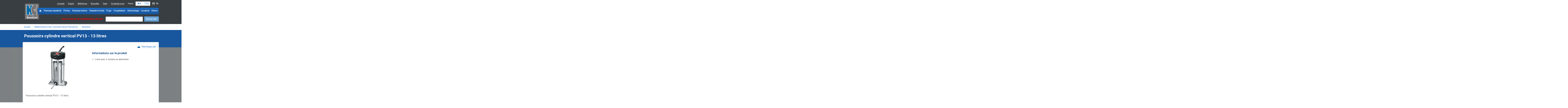

--- FILE ---
content_type: text/html; charset=UTF-8
request_url: https://www.noma.be/fr/produits/detail/poussoirs-cylindre-vertical-pv13-13-litres
body_size: 4630
content:
<!DOCTYPE html>
<!--[if IE 7]>         <html lang="fr" class="no-js lt-ie9 lt-ie8"> <![endif]-->
<!--[if IE 8]>         <html lang="fr" class="no-js lt-ie9"> <![endif]-->
<!--[if gt IE 8]><!--> <html lang="fr" class="no-js"> <!--<![endif]-->

<head>
	
	<meta charset="utf-8" />
	<meta http-equiv="X-UA-Compatible" content="IE=edge,chrome=1">
	<meta http-equiv="cleartype" content="on">
	<meta name="generator" content="Fork CMS" />
	<meta name="description" content="Detail, Poussoirs cylindre vertical PV13 - 13 litres">
<meta property="og:title" content="Poussoirs cylindre vertical PV13 - 13 litres">
<meta property="og:locale" content="fr_BE">
<meta property="og:type" content="product">
<meta property="og:url" content="https://www.noma.be/fr/produits/detail/poussoirs-cylindre-vertical-pv13-13-litres">
<meta property="og:site_name" content="Noma">
<meta property="og:description" content="Poussoirs cylindre vertical PV13 - 13 litres">

<link href="https://www.noma.be/nl/404" rel="alternate" hreflang="nl">
<link href="https://www.noma.be/fr/produits/detail" rel="alternate" hreflang="fr">
<link href="https://www.noma.be/fr/produits/detail/poussoirs-cylindre-vertical-pv13-13-litres" rel="alternate" hreflang="fr">
<link href="https://www.noma.be/nl/producten/detail/vulbus-manueel-pv13-13-liter" rel="alternate" hreflang="nl">
	
	<title>Poussoirs cylindre vertical PV13 - 13 litres - Produits - Noma</title>

	<!-- Mobile settings http://t.co/dKP3o1e -->
	<meta name="HandheldFriendly" content="True">
	<meta name="MobileOptimized" content="320">
	<meta name="viewport" content="width=device-width, initial-scale=1.0">

	<script>(function(w,d,s,l,i){w[l]=w[l]||[];w[l].push({'gtm.start':
	new Date().getTime(),event:'gtm.js'});var f=d.getElementsByTagName(s)[0],
	j=d.createElement(s),dl=l!='dataLayer'?'&l='+l:'';j.async=true;j.src=
	'https://www.googletagmanager.com/gtm.js?id='+i+dl;f.parentNode.insertBefore(j,f);
	})(window,document,'script','dataLayer','GTM-KGTWRW8');</script>

	
	<link href="//fonts.googleapis.com/css?family=Roboto:400,700,400italic,500,700italic" rel="stylesheet" />
			<link rel="stylesheet" href="/frontend/core/layout/css/jquery_ui/jquery_ui.css?20221015" />
			<link rel="stylesheet" href="/frontend/cache/minified_css/a7dd4f0760391e683ed7738d76ace34e.css?20221015" />
	
	
	<link rel="icon" href="/frontend/themes/nomacool/favicon.ico" />

	
	<script src="/frontend/themes/nomacool/core/js/modernizr.custom.js"></script>

	
	<script>var jsData = {"FRONTEND_LANGUAGE":"fr"}</script></head>

<body class="fr page-425" itemscope itemtype="http://schema.org/WebPage">
	<noscript><iframe src="https://www.googletagmanager.com/ns.html?id=GTM-KGTWRW8"
height="0" width="0" style="display:none;visibility:hidden"></iframe></noscript>


	<!--[if lt IE 7]>
		<div class="browser-support-box">
			<p>You are using an <strong>outdated</strong> browser. Please <a href="http://browsehappy.com/">upgrade your browser</a> to improve your experience.</p>
		</div>
	<![endif]-->

	<header class="header" role="banner">
		<div class="container">
			<div class="logo">
				<p><a href="/" title="Noma">Noma</a></p>
			</div>

			<div class="logo--print">
				<img src="/frontend/themes/nomacool/core/layout/images/logo.png" width="129" height="109" alt="Nomacool" />
			</div>

			<nav class="meta-navigation">
					<ul class="clearfix">
					<li class="firstChild ">
				<a href="https://www.noma.be/fr/nouvelles/categorie/conseils" title="Conseils">
					<span>					Conseils										</span>				</a>
			</li>
					<li class=" ">
				<a href="https://www.noma.be/fr/nouvelles/categorie/emploi" title="Emploi">
										Emploi														</a>
			</li>
					<li class=" ">
				<a href="https://www.noma.be/fr/nouvelles/categorie/references" title="Références">
										Références														</a>
			</li>
					<li class=" ">
				<a href="https://www.noma.be/fr/nouvelles/categorie/nouvelles" title="Nouvelles">
										Nouvelles														</a>
			</li>
					<li class=" ">
				<a href="https://www.noma.be/fr/nouvelles/categorie/team" title="Team">
										Team														</a>
			</li>
					<li class="lastChild ">
				<a href="/fr/contactez-nous" title="Contactez-nous">
										Contactez-nous														</a>
			</li>
			</ul>
					<div class="cart-button">
		<p>
			<a href="/fr/la-livraison">
				Panier				<span class="items-in-cart cart-number">
					<span class="wrapper-cart">
						<i class="fa fa-shopping-cart"></i>
						<span data-attr="cart-num-products"></span>
					</span>
					<span class="wrapper-wishlist">
						<img src="/frontend/themes/nomacool/core/layout/images/wishlist-0.svg" width="16" height="16" />
						<img src="/frontend/themes/nomacool/core/layout/images/wishlist-0-white.svg" width="16" height="16" class="hover" />
						<span data-attr="wishlist-num-products"></span>
					</span>
				</span>
			</a>
		</p>
		<div class="widget-cart">
			<ul></ul>
			<div class="button">
				<a href="/fr/la-livraison">Mon panier</a>
			</div>
		</div>
		<div class="widget-wishlist">
			<ul></ul>
			<div class="button">
				<a href="/fr/la-livraison">Aller à liste de souhaits</a>
			</div>
		</div>
	</div>
					<div id="languages">
					&nbsp;<a href="/fr" class="selected">FR</a>
					&nbsp;<a href="/nl">NL</a>
			</div>
			</nav>

			
																		<div class="widget widget--search-form">
	<strong class="alert--important">Sous réserve de modifications de prix</strong>
	
	<form accept-charset="UTF-8" action="/fr/rechercher" method="get" id="search" class="forkForms submitWithLink">
						<input type="hidden" value="search" id="formSearch" name="form" />		<input value="" id="qWidget" name="q_widget" maxlength="255" type="text" class="inputText autoSuggest" />		<input id="submit" class="inputSubmit" type="submit" name="submit" value="Rechercher" />
	</form>
				</div>
												
			<nav class="navigation">
					<ul class="clearfix">
					<li class="firstChild ">
				<a href="/fr" title="Accueil">
					<span>					Accueil					</span>				</a>
			</li>
					<li class=" ">
				<a href="/fr/produits/panneaux-sandwich" title="Panneau sandwich">
										Panneau sandwich									</a>
			</li>
					<li class=" ">
				<a href="/fr/produits/portes-pour-panneaux-sandwich" title="Portes">
										Portes									</a>
			</li>
					<li class=" ">
				<a href="/fr/produits/panneaux-toiture" title="Panneau toiture">
										Panneau toiture									</a>
			</li>
					<li class=" ">
				<a href="/fr/produits/chambre-froide-congelation" title="Chambre froide">
										Chambre froide									</a>
			</li>
					<li class=" ">
				<a href="/fr/produits/frigo-professionnel" title="Frigo">
										Frigo									</a>
			</li>
					<li class=" ">
				<a href="/fr/produits/congelateur-professionnel" title="Congélateur">
										Congélateur									</a>
			</li>
					<li class=" ">
				<a href="/fr/produits/destockage-frigos-professionnels-fins-de-serie" title="Déstockage">
										Déstockage									</a>
			</li>
					<li class=" ">
				<a href="/fr/produits/location-meubles-refrigeres-pour-salon" title="Location">
										Location									</a>
			</li>
					<li class="lastChild ">
				<a href="/fr/produits/materiel-divers" title="Divers">
										Divers									</a>
			</li>
			</ul>
			</nav>
		</div>
	</header>

	
<div itemprop="breadcrumb" class="wrapper breadcrumb">
	<div class="container">
									<a href="/fr/" title="Accueil" class="breadcrumb__link">Accueil</a>				<span class="breadcrumb__divider">›</span> 												<a href="/fr/produits/materiel-divers" title="Matériel divers froid : Comment choisir? NomaCool" class="breadcrumb__link">Matériel divers froid : Comment choisir? NomaCool</a>				<span class="breadcrumb__divider">›</span> 												<a href="/fr/produits/boucherie" title="Boucherie" class="breadcrumb__link">Boucherie</a>				<span class="breadcrumb__divider">›</span> 											</div>
</div>

	<div class="wrapper wrapper--page-header">
		<div class="container">
			<div class="page-header">
																																										<h1>Poussoirs cylindre vertical PV13 - 13 litres</h1>
									
				
							</div>
		</div>
	</div>

	<div class="wrapper wrapper--main">
		
									<div class="container">
					<div class="block block--intro">
													<div class="product-detail" data-id="3400">
	<div class="clearfix">
		<div class="product-slideshow-wrapper">
							<div class="product-slideshow flexslider">
					<ul class="slides">
													<li>
								<div class="mediaHolder mediaHolder--detail">
									<img src="/frontend/files/products/source/psvpv13-vulbus-manueel-pv13-13-liter-1.jpg" alt="Poussoirs cylindre vertical PV13 - 13 litres" style="max-width:100%;max-height:100%;" />
								</div>
							</li>
											</ul>
				</div>
					</div>
		<div class="description content">
							<div class="clearfix">
					<p class="print-link">
						<a href="/fr/produits/detail/poussoirs-cylindre-vertical-pv13-13-litres/pdf/BEFR-MDBOUC-PSVPV13" target="_blank">Télécharger pdf</a>
					</p>
				</div>
										<h3>Informations sur le produit</h3>
				<ul>
									<li class="product__extra">Livré avec 3 cornets en aluminium</li>
								</ul>
					</div>
	</div>

    <div class="product-text">
    	        <p>Poussoirs cylindre vertical PV13 - 13 litres</p>    </div>



				

	<div class="variations content">
		<a name="produit"></a>
		<h3>Produits</h3>
		<div class="product-table">
			<div class="item item--header">
				<div class="left">
					<div class="col-title"></div>
											<div class="col-x">L x P x H (mm)</div>
									</div>
				<div class="right">
					<div class="col-price">Prix (HT)</div>
					<div class="col-stock">Stock</div>
					<div class="col-basket">Dans panier</div>
					<div class="col-wishlist">Liste de souhaits</div>
				</div>
			</div>

							<div class="item">
					<div class="left">
						<div class="col-title">Poussoirs cylindre vertical PV13 - 13 litres</div>
																					<div class="col-x">_ x _ x _</div>
																		</div>
					<div class="right">
						<div class="col-price d-flex flex-direction-column">
																														<div data-unitprice="1185">€ 1 185,00</div>
													</div>
						<div class="col-stock">
							<a href="mailto:info@noma.be?subject=Poussoirs cylindre vertical PV13 - 13 litres&body=Article: https://www.noma.be/fr/produits/detail/poussoirs-cylindre-vertical-pv13-13-litres%0D%0A%0D%0AVotre question: %0D%0A%0D%0AVotre adresse: %0D%0A%0D%0A%0D%0A" class="delai_de_livraison
																																					">
																																			<span class="status limited-stock">
											Produit est en stock										</span>
																																																										</a>
						</div>
																			<div class="col-basket input-number-parent">
																	<input type="number" value="1" min="1" step="1" />
																<a href='javascript:;' class="jsBasketAdd" rel="4627"><i class="fa fa-shopping-basket"></i></a>
							</div>
												<div class="col-wishlist wishlist" data-role="toggle-wishlist" data-variation="4627">
							<div></div>
						</div>
					</div>
				</div>
					</div>
	</div>








</div>



			<aside class="related-products">
			<h3>Produits similaires</h3>

			<div class="inline-product-overview">
									<div class="clearfix">
						<article class="linked-block">
															<div class="mediaHolder mediaHolder--list">
									<img src="/frontend/files/products/source/psvps250e-trancheur-ps-250-coupe-180-x-220-mm-1.jpg" alt="Trancheur PS 250 coupe 180 x 220 mm" width="274" />
								</div>
														<h3><a href="/fr/produits/detail/trancheur-ps-250-coupe-180-x-220-mm" class="general-link">Trancheur PS 250 coupe 180 x 220 mm</a></h3>
						</article>
																			
						<article class="linked-block">
															<div class="mediaHolder mediaHolder--list">
									<img src="/frontend/files/products/source/psvvilla40-vulbus-hydraulisch-op-voet-40-liter-380-3-50-1.jpg" alt="Poussoirs hydrauliques sur socle 40 litres 380/3/50" width="274" />
								</div>
														<h3><a href="/fr/produits/detail/poussoirs-hydrauliques-sur-socle-40-litres-380-3-50" class="general-link">Poussoirs hydrauliques sur socle 40 litres 380/3/50</a></h3>
						</article>
																			
						<article class="linked-block">
															<div class="mediaHolder mediaHolder--list">
									<img src="/frontend/files/products/source/psv350ikdual-trancheur-manconi-350-ik-dual-pignon-1.jpg" alt="Trancheur Manconi 350 IK Dual (Pignon)" width="274" />
								</div>
														<h3><a href="/fr/produits/detail/trancheur-manconi-350-ik-dual-pignon" class="general-link">Trancheur Manconi 350 IK Dual (Pignon)</a></h3>
						</article>
																			
						<article class="linked-block last-child">
															<div class="mediaHolder mediaHolder--list">
									<img src="/frontend/files/products/source/psvss1985-lintzaag-tafelmodel-ss1985-zaagblad-1985-16-snijbereik-270-225-380v-1.jpg" alt="SS1985 Scie à os de table inox (lâme 1985*16. coupe 270*225) TRI 380V" width="274" />
								</div>
														<h3><a href="/fr/produits/detail/ss1985-scie-a-os-de-table-inox-lame-1985-16-coupe-270-225-tri-380v" class="general-link">SS1985 Scie à os de table inox (lâme 1985*16. coupe 270*225) TRI 380V</a></h3>
						</article>
					</div>														<div class="clearfix">
						<article class="linked-block">
															<div class="mediaHolder mediaHolder--list">
									<img src="/frontend/files/products/source/psvss2500-lintzaag-op-voet-ss2500-zaagblad-2500-16-snijbereik-350-275-380v-1.jpg" alt="SS2500 Scie à os sur socle inox (lâme 2500*16. coupe 350*275) TRI 380V" width="274" />
								</div>
														<h3><a href="/fr/produits/detail/ss2500-scie-a-os-sur-socle-inox-lame-2500-16-coupe-350-275-tri-380v" class="general-link">SS2500 Scie à os sur socle inox (lâme 2500*16. coupe 350*275) TRI 380V</a></h3>
						</article>
																			
						<article class="linked-block">
															<div class="mediaHolder mediaHolder--list">
									<img src="/frontend/files/products/source/psvss1740-lintzaag-tafelmodel-ss1740-zaagbla-1740-16-snijbereik-220-195-380v-1.jpg" alt="SS1740 Scie à os de table inox (lâme 1740*16. coupe 220*195) TRI 380V" width="274" />
								</div>
														<h3><a href="/fr/produits/detail/ss1740-scie-a-os-de-table-inox-lame-1740-16-coupe-220-195-tri-380v" class="general-link">SS1740 Scie à os de table inox (lâme 1740*16. coupe 220*195) TRI 380V</a></h3>
						</article>
																			
						<article class="linked-block">
															<div class="mediaHolder mediaHolder--list">
									<img src="/frontend/files/products/source/psvss3155-lintzaag-op-voet-ss3155-zaagblad-3155-16-snijbereik-420-375-380v-1.jpg" alt="SS3155 Scie à os sur socle inox (lâme 3155*16. coupe 420*375) TRI 380V" width="274" />
								</div>
														<h3><a href="/fr/produits/detail/ss3155-scie-a-os-sur-socle-inox-lame-3155-16-coupe-420-375-tri-380v" class="general-link">SS3155 Scie à os sur socle inox (lâme 3155*16. coupe 420*375) TRI 380V</a></h3>
						</article>
																			
						<article class="linked-block last-child">
															<div class="mediaHolder mediaHolder--list">
									<img src="/frontend/files/products/source/psvss1600-lintzaag-tafelmodel-ss1600-zaagblad-1600-16-snijbereik-180-175-380v-1.jpg" alt="SS1600 Scie à os de table inox (lâme 1600*16. coupe 180*175) TRI 380V" width="274" />
								</div>
														<h3><a href="/fr/produits/detail/ss1600-scie-a-os-de-table-inox-lame-1600-16-coupe-180-175-tri-380v" class="general-link">SS1600 Scie à os de table inox (lâme 1600*16. coupe 180*175) TRI 380V</a></h3>
						</article>
										</div>							</div>
		</aside>
																		</div>
				</div>
					
		
			</div>

	
	
	
	<div class="footer footer--wrapper">
	<footer class="footer container">
		<div class="footerlinks-holder">
			<ul class="links--footer">
									<li>
						<a href="/fr/sur-nomacool" title="NomaCool – panneaux sandwich en stock à Staden" class="textlink">
							NomaCool BE						</a>
					</li>
									<li>
						<a href="/fr/nomacool-fr" title="NomaCool FR" class="textlink">
							NomaCool FR						</a>
					</li>
									<li>
						<a href="/fr/experience-expertise" title="Expérience &amp; expertise" class="textlink">
							Expérience &amp; expertise						</a>
					</li>
									<li>
						<a href="/fr/catalogue-pdf" title="Catalogue pdf" class="textlink">
							Catalogue pdf						</a>
					</li>
									<li>
						<a href="/fr/frais-de-livraison" title="Frais de livraison" class="textlink">
							Frais de livraison						</a>
					</li>
									<li>
						<a href="/fr/forum-aux-questions" title="Forum aux Questions" class="textlink">
							FAQ						</a>
					</li>
							</ul>
			<ul class="links links--contact">
				<li class="facebook"><a href="https://www.facebook.com/nomacool.be/" target="_blank">Facebook</a></li>
				<li class="instagram"><a href="https://www.instagram.com/nomacool_be/" target="_blank"">Instagram</a></li>
				<li class="mail"><a href="mailto:info@nomacool.be?Subject=Bonjour">info@nomacool.be</a></li>
				<li class="tel lastChild">
                                            <a href="tel:003251700100">+32 (0)51 700 100</a>
                                                        </li>
			</ul>
			<ul class="links links--legal">
				<li><a href="/fr/mentions-legales">Mentions légales</a></li>
				<li><a href="/fr/conditions-de-vente">Conditions de vente</a></li>
				<li><a href="/fr/conditions-de-location">Conditions de location</a></li>
				<li><a href="/fr/sitemap">Sitemap</a></li>
                
				<li class="lastChild">&copy; Copyright 2026 Noma</li>
			</ul>
		</div>
		<div class="payment">
			<ul class="links links--payment">
									<li><a href="https://paiement.noma.be/"><img src="/frontend/themes/nomacool/core/layout/images/doormat_cb.jpg" alt="cb"></a></li>
					<li><a href="https://paiement.noma.be/"><img src="/frontend/themes/nomacool/core/layout/images/doormat_visa.jpg" alt="visa"></a></li>
					<li class="lastChild"><a href="https://paiement.noma.be/"><img src="/frontend/themes/nomacool/core/layout/images/doormat_master_card.jpg" alt="master card"></a></li>
											</ul>
		</div>
	</footer>
</div>

<noscript>
	<div class="message notice">
		<h4>Activer javascript</h4>
		<p>il est recommandé d'activer le javascript pour naviguer sur ce site.</p>
	</div>
</noscript>




<script src="/frontend/themes/nomacool/core/js/min.js?20221015"></script>



</body>
</html>


--- FILE ---
content_type: text/css
request_url: https://www.noma.be/frontend/cache/minified_css/a7dd4f0760391e683ed7738d76ace34e.css?20221015
body_size: 51273
content:
article,aside,details,figcaption,figure,footer,header,hgroup,nav,section,summary{display:block}audio,canvas,video{display:inline-block;*display:inline;*zoom:1}audio:not([controls]){display:none;height:0}[hidden]{display:none}html{font-size:100%;-webkit-text-size-adjust:100%;-ms-text-size-adjust:100%}body{margin:0}a:focus{outline:thin dotted}a:active,a:hover{outline:0}abbr[title]{border:0}b,strong{font-weight:bold}dfn{font-style:italic}pre{white-space:pre;white-space:pre-wrap;word-wrap:break-word}q{quotes:none}q:before,q:after{content:'';content:none}small{font-size:80%}sub,sup{font-size:75%;line-height:0;position:relative;vertical-align:baseline}sup{top:-0.5em}sub{bottom:-0.25em}dl,dt,dd,menu,ol,ul{margin:0;padding:0;list-style-type:none}img{border:0;-ms-interpolation-mode:bicubic}svg:not(:root){overflow:hidden}figure{margin:0}form{margin:0}fieldset{margin:0;padding:0}legend{border:0;padding:0;white-space:normal;*margin-left:-7px}button,input,select,textarea{font-size:100%;margin:0;vertical-align:baseline;*vertical-align:middle}button,input{line-height:normal}button,html input[type="button"],input[type="reset"],input[type="submit"]{-webkit-appearance:button;cursor:pointer;*overflow:visible}button[disabled],input[disabled]{cursor:default}input[type="checkbox"],input[type="radio"]{box-sizing:border-box;padding:0;*height:13px;*width:13px}input[type="search"]{-webkit-appearance:textfield;-moz-box-sizing:content-box;-webkit-box-sizing:content-box;box-sizing:content-box}input[type="search"]::-webkit-search-cancel-button,input[type="search"]::-webkit-search-decoration{-webkit-appearance:none}button::-moz-focus-inner,input::-moz-focus-inner{border:0;padding:0}textarea{overflow:auto;vertical-align:top}table{border-collapse:collapse;border-spacing:0}th{font-weight:normal}.l-equal{width:50%;float:left;position:relative;padding-left:0px;padding-right:0px}.l-equal--gutter{float:left;width:49%;margin-right:2%}.l-equal--gutter:last-child{margin-right:0}.l-equal--gutter.last-child{margin-right:0}.l-full{width:100%;float:left;position:relative;padding-left:0px;padding-right:0px}.l-primary{width:66.6666666667%;float:left;position:relative;padding-left:0px;padding-right:0px}.l-secondary{width:33.3333333333%;float:left;position:relative;padding-left:20px;padding-right:0px}.l-thumb{width:33.3333333333%;float:left;position:relative;padding-left:0px;padding-right:20px}.l-body{width:66.6666666667%;float:left;position:relative;padding-left:0px;padding-right:0px}.l-thumb--small{width:25%;float:left;position:relative;padding-left:0px;padding-right:20px}.l-body--wide{width:75%;float:left;position:relative;padding-left:0px;padding-right:0px}.hidden{display:none}.block{display:block}.noPadding{padding:0 !important}.noMargin{margin:0 !important}.floatLeft{float:left}.floatRight{float:right}.noBorder{border:none !important}.bB{border-bottom:1px solid #C5C5C6}#skip,.accessibility{position:absolute;top:-9999px;left:-9999px}input.inputSubmit,.button a,div.choose-your-profession a,.button a:visited,div.choose-your-profession a:visited{font-family:'Roboto',sans-serif;font-size:14px;font-weight:500;color:#FFF;border:1px solid #6f9bc2;padding:0 12px;cursor:pointer;overflow:visible;white-space:nowrap;text-align:center;border-radius:3px;margin:0;height:36px;line-height:1;-webkit-appearance:none;background:#6eade5;background:-moz-linear-gradient(top,#6eade5 0%,#639dcf 100%);background:-webkit-gradient(linear,left top,left bottom,color-stop(0%,#6eade5),color-stop(100%,#639dcf));background:-webkit-linear-gradient(top,#6eade5 0%,#639dcf 100%);background:-o-linear-gradient(top,#6eade5 0%,#639dcf 100%);background:-ms-linear-gradient(top,#6eade5 0%,#639dcf 100%);background:linear-gradient(to bottom,#6eade5 0%,#639dcf 100%);filter:progid:DXImageTransform.Microsoft.gradient( startColorstr='#6eade5',endColorstr='#639dcf',GradientType=0 )}.lt-ie7 input.inputSubmit,.lt-ie8 input.inputSubmit{line-height:36px}input.inputSubmit:hover,input.inputSubmit:active,input.inputSubmit:focus,.button a:hover,div.choose-your-profession a:hover,.button a:active,div.choose-your-profession a:active,.button a:focus,div.choose-your-profession a:focus{background:#7cc2ff;background:-moz-linear-gradient(top,#7cc2ff 0%,#6eafe5 100%);background:-webkit-gradient(linear,left top,left bottom,color-stop(0%,#7cc2ff),color-stop(100%,#6eafe5));background:-webkit-linear-gradient(top,#7cc2ff 0%,#6eafe5 100%);background:-o-linear-gradient(top,#7cc2ff 0%,#6eafe5 100%);background:-ms-linear-gradient(top,#7cc2ff 0%,#6eafe5 100%);background:linear-gradient(to bottom,#7cc2ff 0%,#6eafe5 100%);filter:progid:DXImageTransform.Microsoft.gradient( startColorstr='#7cc2ff',endColorstr='#6eafe5',GradientType=0 )}input.inputSubmit:active,.button a:active,div.choose-your-profession a:active{-webkit-box-shadow:inset 0 2px 2px rgba(0,0,0,0.5);-moz-box-shadow:inset 0 2px 2px rgba(0,0,0,0.5);box-shadow:inset 0 2px 2px rgba(0,0,0,0.5)}input.inputSubmit[disabled="disabled"],input.inputButton[disabled="disabled"],button[disabled="disabled"],a.disabledButton{cursor:default;opacity:.50;filter:alpha(opacity=50);-ms-filter:"alpha(opacity=50)";-khtml-opacity:.50;-moz-opacity:.50}.button:after,div.choose-your-profession:after{content:".";display:block;height:0;clear:both;visibility:hidden}.lt-ie6 .button,.lt-ie6 div.choose-your-profession,.lt-ie7 .button,.lt-ie7 div.choose-your-profession{zoom:1}.button a,div.choose-your-profession a,.button a:visited,div.choose-your-profession a:visited{float:left;line-height:36px}.button a:active,div.choose-your-profession a:active{line-height:38px}select{margin-top:2px}option{width:auto}.inputList{padding-bottom:6px}.inputList li{padding-left:24px;position:relative;padding-bottom:6px;list-style-type:none}.inputList input{position:absolute;top:4px;left:0}.lt-ie6 .inputList input{left:-24px}.inputList label{overflow:visible;height:auto;padding:0}.visibleFieldset{border:1px solid #ddd;-moz-border-radius:5px;-webkit-border-radius:5px;border-radius:5px;padding:12px 12px 0 12px;margin-bottom:12px}.visibleFieldset:after{content:".";display:block;height:0;clear:both;visibility:hidden}.lt-ie6 .visibleFieldset,.lt-ie7 .visibleFieldset{zoom:1}legend{font-weight:700;color:#999}.lt-ie6 legend{margin-bottom:10px}form p{padding:0 0 12px}form p:after{content:".";display:block;height:0;clear:both;visibility:hidden}.lt-ie6 form p,.lt-ie7 form p{zoom:1}label,.label{display:block;padding-bottom:2px;overflow:hidden;cursor:pointer}label{font-style:italic;font-size:14px;line-height:1.5em;margin-bottom:5px;margin-left:3px;color:#77787b}input.inputText,textarea{font-family:'Roboto',sans-serif;font-size:14px;color:#77787b;border:1px solid #cfcfcf;border-radius:3px;height:35px;line-height:1;padding:0 5px;margin:0;background:#FFF;-webkit-appearance:none;width:262px}textarea{line-height:1.6}.lt-ie7 input.inputText,.lt-ie8 input.inputText{line-height:35px}input.inputText:focus,textarea:focus{color:#55565a;border-color:#55565a;outline:none}input.inputText[disabled],input.inputPassword[disabled],input.inputSearch[disabled],input.inputDate[disabled],textarea[disabled]{color:#999;background-color:#f4f4f4;background-image:none;background-image:-moz-linear-gradient(0% 3px 90deg,#f4f4f4,#c4c4c4);background-image:-webkit-gradient(linear,0% 0%,0% 3,from(#c4c4c4),to(#f4f4f4))}.spinner{position:relative;display:inline-block;width:75px}.spinner input.inputText{width:100%}.spinner-button{position:absolute;display:block;height:17px;width:17px;line-height:17px;font-size:13px;font-weight:bold;text-align:center;color:#777;background:#f8f8f8;cursor:pointer}.spinner-button:hover{background:#eee;color:#555}.spinner-button-up{top:1px;right:1px;border-left:1px solid #cfcfcf}.spinner-button-down{bottom:1px;right:1px;border-top:1px solid #cfcfcf;border-left:1px solid #cfcfcf}.errorArea input.inputText,.errorArea input.inputPassword,.errorArea input.inputSearch,.errorArea input.inputDate,.errorArea textarea{border:1px solid #d00c00}.errorArea label,.errorArea .label{font-weight:700;color:#d00c00}.errorArea input.inputText:focus,.errorArea input.inputPassword:focus,.errorArea input.inputSearch:focus,.errorArea input.inputDate:focus{-webkit-box-shadow:0 0 3px #d00c00;-moz-box-shadow:0 0 3px #d00c00;box-shadow:0 0 3px #d00c00}.formError,.errorArea .inlineError,.errorArea .formError{margin-left:4px;font-size:14px;font-style:italic;padding-top:5px;color:#d00c00;display:block;overflow:hidden;white-space:nowrap;clear:left;text-overflow:ellipsis}.helpTxt{font-size:11px;line-height:1.636;color:#999;display:block;height:18px;overflow:hidden;white-space:nowrap;clear:left;text-overflow:ellipsis}.custom-select-container{position:relative}select.replaced{position:relative;z-index:10;width:100%;border:0;filter:alpha(opacity=0);opacity:0;line-height:2;height:21px}.custom-select{display:block;position:absolute;z-index:1;top:0;left:0;width:100%}.custom-select>span{display:block;padding:0 25px 0 6px;border:solid 1px #bbbbbd;border-radius:2px;color:#55565a;background:#FFF url([data-uri]) no-repeat right center;background:url([data-uri]) no-repeat right center,url([data-uri]) repeat-x 0 center;height:23px;line-height:23px;font-size:13px}.custom-select span span{display:block;overflow:hidden;text-overflow:ellipsis;white-space:nowrap}.custom-select.active>span{border-color:#666;-moz-box-shadow:0 0 2px rgba(0,0,0,0.5);-webkit-box-shadow:0 0 2px rgba(0,0,0,0.5);box-shadow:0 0 2px rgba(0,0,0,0.5)}.message{padding:12px;border:1px solid #ddd;margin-bottom:24px;border-color:#ddd;color:#333;background-color:#f8f8f8;border-radius:3px;position:relative}.message p,.message h3{padding-bottom:0}.message .close:link,.message .close:visited{display:block;position:absolute;overflow:hidden;padding:4px;top:4px;right:4px;height:8px;width:8px;border:0;text-indent:-9999px;background:url(../../themes/nomacool/core/layout/images/close.png) no-repeat 4px 4px;opacity:.50;filter:alpha(opacity=50);-ms-filter:"alpha(opacity=50)";-khtml-opacity:.50;-moz-opacity:.50}.message .close:hover,.message .close:active,.message .close:focus{opacity:1;filter:alpha(opacity=100);-ms-filter:"alpha(opacity=100)";-khtml-opacity:1;-moz-opacity:1}.error{border-color:#8b0800;color:#fae7e6;background-color:#d00c00}.error h1,.error h2,.error .page-header h3,.page-header .error h3,.error h3,.error h4{color:#fff}.error a{color:#fff;border-color:#df5c54}.error a:link,.error a:visited{color:#fff;border-color:#df5c54}.error a:hover,.error a:active,.error a:focus{color:#fff;border-color:#fff}.success{border-color:#4c721f;color:#f1f7eb;background-color:#72aa2e;background-image:none;background-image:-moz-linear-gradient(0% 100% 90deg,#72aa2e,#65a01c);background-image:-webkit-gradient(linear,0% 0%,0% 100%,from(#65a01c),to(#72aa2e))}.success h1,.success h2,.success .page-header h3,.page-header .success h3,.success h3,.success h4{color:#fff}.success a{color:#fff;border-color:#a0c673}.success a:link,.success a:visited{color:#fff;border-color:#a0c673}.success a:hover,.success a:active,.success a:focus{color:#fff;border-color:#fff}.notice{border-color:#e6901e;color:#332d1c;background-color:#ffe38a;background-image:none;background-image:-moz-linear-gradient(0% 100% 90deg,#ffe38a,#ffce58);background-image:-webkit-gradient(linear,0% 0%,0% 100%,from(#ffce58),to(#ffe38a))}.notice h1,.notice h2,.notice .page-header h3,.page-header .notice h3,.notice h3,.notice h4{color:#000}.notice a{color:#000;border-color:#ab985d}.notice a:link,.notice a:visited{color:#000;border-color:#ab985d}.notice a:hover,.notice a:active,.notice a:focus{color:#000;border-color:#000}.info{color:#332d1c;background-color:#c7dbf2;background-image:none;background-image:-moz-linear-gradient(0% 100% 90deg,#c7dbf2,#8fb7e5);background-image:-webkit-gradient(linear,0% 0%,0% 100%,from(#8fb7e5),to(#c7dbf2));border-color:#5794d9}.info h1,.info h2,.info .page-header h3,.page-header .info h3,.info h3,.info h4{color:#000}.info a{color:#332d1c;border-color:#5794d9}.info a:link,.info a:visited{color:#332d1c;border-color:#5794d9}.info a:hover,.info a:active,.info a:focus{color:#000;border-color:#000}.alert-box{cursor:pointer;border-radius:3px;display:block;box-shadow:0px 0px 3px #a1a2a7;width:600px;margin-left:-300px;text-align:center;padding-top:1.5em;padding-bottom:1.5em;position:fixed;top:45%;left:50%}.pagination{width:100%;overflow:hidden;border:0;padding-top:20px}.ie6 .pagination{width:auto}.pagination header{position:absolute;top:-9999px;left:-9999px;text-indent:-9999px}.pagination .bd{float:left;position:relative;left:50%}.pagination ul{padding:0;overflow:hidden;position:relative;left:-50%;border:1px solid #ccddf0;border-radius:3px}.pagination li{float:left;font-size:16px;text-align:center;padding:0}.pagination li.previousPage,.pagination li.nextPage{font-size:14px}.pagination li.previousPage span,.pagination li.nextPage span,.pagination li.currentPage span{float:left;padding:0 18px;height:45px;line-height:45px;border-right:1px solid #ccddf0;background:#FFF;color:#999a9c}.pagination li.currentPage span{color:#55565a;font-weight:500;font-size:16px}.pagination li a,.pagination li a:visited{float:left;padding:0 18px;height:45px;line-height:45px;border:0;border-right:1px solid #ccddf0;background:#FFF;color:#237fe7;text-decoration:underline}.pagination li a:hover,.pagination li a:active,.pagination li a:focus{color:#8fafd3}.pagination li.nextPage span,.pagination li.nextPage a{border-right:0}body,form,ol,ul,dl,li,dt,dd,td,th,tr,h1,h2,.page-header h2,.page-header h3,h3,h4,h5,h6,p,pre,blockquote,address,figure{margin:0;padding:0}*,*:before,*:after{-webkit-box-sizing:border-box;-moz-box-sizing:border-box;box-sizing:border-box;*behavior:url(/frontend/themes/nomacool/core/js/boxsizing.htc)}ol,ul{list-style:none}html{background-color:#fff;-webkit-overflow-scrolling:touch;font:400 100%/1.5 "Roboto",sans-serif}body{position:relative;color:#55565a;background-color:#fff;-webkit-font-smoothing:antialiased;font-smoothing:antialiased;text-rendering:optimizelegibility}::-moz-selection{background-color:#55565a;color:#fdfdfd;text-shadow:none}::selection{background-color:#55565a;color:#fdfdfd;text-shadow:none}h1,.h1,.intro h2,.intro .page-header h3,.page-header .intro h3,h2,.page-header h2,.page-header h3,.h2,h3,.h3,h4,.h4,h5,.h5,h6,.h6{padding:0 0 .75rem 0;font-style:normal;color:#154b8a;font-weight:700}h1,.h1,.intro h2,.intro .page-header h3,.page-header .intro h3{font-size:1.875rem}h2,.page-header h2,.page-header h3,.h2{font-size:1.5rem}h3,.h3{font-size:1.25rem}h4,.h4{font-size:1.0625rem}h5,.h5{font-size:.9375rem}h6,.h6{font-size:.8125rem}p{padding:0 0 20px 0}th,thead td{font-weight:700}a,a:visited{text-decoration:none;color:#1f70cc;border-bottom:1px solid #99bbe1}a:hover,a:active,a:focus{color:#1858a0;border-color:#69a4e8}.content ul{list-style:disc;padding:0 0 24px 20px}.content ul:last-child{padding:0 0 0 20px}.content li{margin-top:5px}.content ol{list-style-type:decimal;padding:0 0 24px 28px}.content dl{padding:0 0 24px 0}.content dt{font-weight:700}.content ul ul,.content ul ol,.content ol ul,.content ol ol{padding-bottom:0}.content code{font-family:Monaco,"Courier New",monospace}.content pre{font-size:12px;line-height:18px;background:#F5F5F5;margin:0 0 12px 0;padding:10px}.content blockquote,.content q{font-style:italic;color:#666}.content blockquote{padding:0 10px;padding:12px 0}.content cite,.content em{font-style:italic}.content table{width:100%;border-top:1px solid #c5c5c6;border-left:1px solid #c5c5c6}.content table caption{text-align:left;padding-bottom:5px;font-weight:700}.content td,.content th{border-right:1px solid #c5c5c6;border-bottom:1px solid #c5c5c6;font-size:16px;padding:4px}.content th{font-weight:700}.browser-support-box{background:#F00;width:100%;text-align:center;padding:15px 0;color:#FFF}.browser-support-box p{padding:0}.browser-support-box a,.browser-support-box a:visited{color:#FFF;border-color:#FFF}pre,code{font-family:Monaco,"Courier New",monospace}.container{width:960px;margin:0 auto;position:relative}.container:after{content:"";display:table;clear:both}.header{height:169px}.logo{float:left;position:absolute;left:0;top:22px}.logo h1,.logo p{width:129px;height:109px;background:url(../../themes/nomacool/core/layout/images/logo.png) no-repeat;text-indent:-9999px;padding:0}.logo h1 a,.logo p a{width:100%;height:100%;display:block;overflow:hidden;border:none}.logo--print{display:none}.meta-navigation{position:absolute;right:0;top:11px}.meta-navigation ul{float:left}.meta-navigation li{float:left;padding:0 12px;height:29px;line-height:29px;border-right:1px dotted #6eade5;font-size:14px;font-style:italic}.cart-button{float:left;font-style:italic;font-size:14px;padding-left:12px;height:29px;line-height:29px}.cart-button .cart-number{font-style:normal;font-weight:700;color:#1f70cc;display:inline-block;height:29px;margin-left:3px}.cart-button .cart-number span{display:inline-block;padding:0 12px;background:white}.navigation{position:absolute;right:0;top:54px}.navigation ul{float:left;border:1px solid #154b8a;border-radius:3px}.navigation li{float:left;border-right:1px solid #175297}.navigation li.lastChild{border-right:0}.navigation a,.navigation a:visited{display:block;float:left;height:45px;line-height:41px;font-weight:700;font-size:14px;color:#fff;text-shadow:0 1px 3px rgba(21,75,138,0.33);border:0;padding:0 7px;background:url([data-uri]) repeat-x}.lt-ie9 .navigation a,.lt-ie9 .navigation a:visited{font-size:12px}.navigation a:hover,.navigation a:active,.navigation a:focus,.navigation .selected a{background:#154b8a}.navigation a:active{line-height:43px;box-shadow:inset 0 3px 3px #123f74;text-shadow:none}.navigation .firstChild a{padding:0}.navigation .firstChild a span{display:block;float:left;background:url([data-uri]) no-repeat center 15px;width:34px;text-indent:-9999em}.navigation .firstChild a:active span{background-position:center 17px}.footer{font-size:14px;padding-top:1.5em;padding-bottom:1.5em}.footerlinks-holder{width:66.6666666667%;float:left;position:relative;padding-left:0px;padding-right:0px}.footer li{float:left;padding:0 12px;border-right:1px dotted #6eade5}.footer li:last-child{border-right:0}.footer a{font-style:italic}.footer .links--footer{float:left;padding-top:0em;padding-bottom:1.5em}.footer .links--contact{float:left;font-weight:700;padding-top:0em;padding-bottom:1.5em}.footer .links--contact .mail,.footer .links--contact .facebook,.footer .links--contact .instagram{padding-top:3px;padding-left:33px}.footer .links--contact .facebook,.footer .links--contact .instagram{background:url([data-uri]) no-repeat 12px 6px}.footer .links--contact .mail{background:url([data-uri]) no-repeat 12px 7px;border-right:0;padding-right:0}.footer .links--contact .tel{background:#1f70cc url([data-uri]) no-repeat 9px 6px;border-radius:3px;color:#fff;font-style:italic;margin-left:17px;padding:0 15px 0 29px;height:28px;line-height:28px}.footer .links--legal{float:left;color:#55565a}.footer .links--legal li{border-color:#ababad}.footer .links--legal a,.footer .links--legal a:visited{color:#77787b;border-color:#c5c5c6}.footer .links--legal a:hover,.footer .links--legal a:active,.footer .links--legal a:focus{color:#55565a;border-color:#77787b}.footer .links--payment{width:33.3333333333%;float:left;position:relative;padding-left:0px;padding-right:0px}footer .links--payment li{border-color:#c5c5c6}.footer .links--payment img{display:block;float:left}.wrapper:after{content:"";display:table;clear:both}.wrapper--intro{background:url([data-uri]) no-repeat center 0;position:relative;z-index:3}.intro{padding-top:2.25em;padding-bottom:4.5em;background:url(../../themes/nomacool/core/layout/images/bg_intro.png) no-repeat right bottom;min-height:300px}.intro article{width:58.3333333333%;float:left;position:relative;padding-left:10px;padding-right:0px}.intro a{font-style:italic}.wrapper--page-header{background:#195aa4 url([data-uri]);position:relative;z-index:2}.home .wrapper--page-header,body.page-404 .wrapper--page-header,body.page-1432 .wrapper--page-header{margin-top:-46px}.home .page-header,body.page-404 .page-header,body.page-1432 .page-header{width:75%;float:left;position:relative;padding-left:10px;padding-right:10px;padding-top:1.5em;padding-bottom:3.75em}.page-header{width:75%;float:left;position:relative;padding-left:10px;padding-right:10px;padding-top:1.5em;padding-bottom:3.45em}.page-header h1,.page-header h2,.page-header h3,.page-header h3{color:#fff}.page-header h1,.page-header h2,.page-header h3,.page-header h3,.page-header h4,.page-header h5,.page-header h6{padding-bottom:7px}.page-header h2,.page-header h3,.page-header h3{padding:0}.page-header h4,.page-header h5,.page-header h6,.page-header p,.page-header ol,.page-header ul{color:#ccddf0}.page-header h2,.page-header h3{font-size:30px}.page-header h3{font-size:26px}.page-header h4{font-size:22px}.page-header h5{font-size:20px}.page-header h6{font-size:18px}.page-header ol{list-style:decimal inside}.page-header ul{list-style:disc inside}.page-header a,.page-header a:visited{font-style:italic;font-weight:700;color:#a5c3e4;border-color:#699bd3}.page-header a:hover,.page-header a:active,.page-header a:focus{color:#ccddf0;border-color:#91b6df}.page-header-body{margin-bottom:18px}.page-header-body p{padding-bottom:24px;line-height:24px}.page-header-body.is-collapsed{max-height:174px;overflow:hidden}.page-header-body.is-opened{max-height:auto;overflow:visible;margin-bottom:0}.page-header-body__trigger{cursor:pointer}.trigger--more{display:inline}.is-active .trigger--more{display:none}.trigger--less{display:none}.is-active .trigger--less{display:inline}.wrapper--main{background:#e5eef8 url([data-uri]);position:relative;z-index:4;border-bottom:1px solid #ccddf0}.wrapper--doormat{background:url([data-uri]) no-repeat center bottom}.home .doormat,body.page-404 .doormat,body.page-1432 .doormat{min-height:184px;background:url(../../themes/nomacool/core/layout/images/bg_doormat.png) no-repeat center bottom;padding-top:2.25em;padding-bottom:7.5em}.doormat{padding-top:2.25em;padding-bottom:1.5em}.row--main{padding-left:20px;padding-right:20px;padding-top:1.5em;padding-bottom:1.5em;margin-bottom:1.5em;border:1px solid #ccddf0;border-radius:3px;background:#fff}.block{position:relative}.block:after{content:"";display:table;clear:both}.block p:last-child{padding-bottom:0}.block--intro{border:1px solid #ccddf0;border-radius:3px;background:#fff;top:-37px;margin-bottom:-10px;padding:20px 20px 22px}.block--map .media-embed{border:1px solid #d2d2d3;border-top-left-radius:3px;border-top-right-radius:3px}.block--main{margin-bottom:1.5em;padding:20px 20px 22px;border:1px solid #ccddf0;border-radius:3px;background:#fff}.block--details{padding-left:20px;padding-right:20px}.block--aside{margin-bottom:1.5em;padding:20px 20px 22px;border-radius:3px;background:#154b8a;color:#fff}.block--aside h2,.block--aside .page-header h3,.page-header .block--aside h3,.block--aside h3,.block--aside h4{color:#fff}.block--aside p{line-height:1.7;padding:0 0 12px 0}.block--aside a,.block--aside a:visited{font-style:italic;color:#a5c3e4;border-color:#699bd3}.block--aside a:hover,.block--aside a:active,.block--aside a:focus{color:#ccddf0;border-color:#91b6df}.block--list{border-bottom:1px dotted #c5c5c6;padding-bottom:20px;margin-bottom:20px}.block--list:last-child{border-bottom:0;margin-bottom:0;padding-bottom:0}.linked-block{cursor:pointer}.clearfix:after,div.widget.widget--search-form:after{content:"";display:table;clear:both}.breadcrumb{background:url([data-uri]) no-repeat center 0;position:relative}.breadcrumb .container{padding-left:10px;padding-right:10px}.breadcrumb__link,.breadcrumb__current{font-size:14px;line-height:1.2em;display:block;float:left;margin-top:12px}.breadcrumb__link{font-style:italic}.breadcrumb__current{color:#77787b}.breadcrumb__divider{color:transparent;font:0/0 a;text-shadow:none;display:block;float:left;width:30px;height:42px;background:url([data-uri]) no-repeat center 0}.wrapper--product-overview{background:#e5eef8 url([data-uri]);position:relative;z-index:4;padding-bottom:35px;border-bottom:1px solid #ccddf0}.filter{border:1px solid #ccddf0;border-radius:3px;background:#fff url([data-uri]) repeat-y;top:-37px;margin-bottom:-20px;position:relative;overflow:hidden}.filter .widget{width:191px;float:left;padding:10px 15px 0 11px;font-size:14px}.filter .widget h3{font-size:13px;text-transform:uppercase;letter-spacing:0.02em}.filter .widget h3 label{font-size:13px;font-style:normal;color:#154b8a;margin:0;padding:0}.filter .widget select{width:100%;margin-bottom:21px}.filter .widget>div:last-child select{margin-bottom:6px}.filter .inputList{padding-bottom:15px}.filter div:last-child .inputList{padding-bottom:6px}.filter footer{background:#e6f3fe;border-top:1px solid #ccddf0}.filter footer .inputSubmit{float:left;margin:8px 16px 8px 9px}.filter footer a.clear-filter-link,.filter footer a.clear-filter-link:visited{float:left;font-size:14px;margin:14px 0 0 0}.filter footer .sort{float:right;margin:13px 9px 16px 0;font-size:13px}.filter footer .custom-select-container{display:inline-block}.compare{position:absolute;width:100%;bottom:0;z-index:9999;overflow:hidden}.compare header p{float:left;padding:0 14px 0 31px;height:28px;line-height:28px;border-radius:3px 3px 0 0;font-style:italic;background:#154b8a url([data-uri]) no-repeat 12px 0}.compare header a,.compare header a:visited{color:#fff;border-color:#688fbd}.compare header a:hover,.compare header a:active,.compare header a:focus{border-color:#fff}.compare .bd{background:#154b8a}.compare .bd .container{height:8px;overflow:hidden;-webkit-transition:height .3s ease-out;-moz-transition:height .3s ease-out;transition:height .3s ease-out}.compare.open header p{background-position:12px -28px}.compare.open .bd .container{height:auto}.home .block--intro,body.page-404 .block--intro,body.page-1432 .block--intro{background:url(../../themes/nomacool/core/layout/images/categories_widget_faux_col.jpg);padding:0}.categories-widget .wrapper{border-bottom:1px solid #CCDDF0}.categories-widget .wrapper:last-child{border-bottom:0}.categories-widget article{width:239px;float:left;padding:13px 17px 23px}.categories-widget article h3{font-size:17px;padding-bottom:17px}.categories-widget article h3 a,.categories-widget article h3 a:visited{border:0}.categories-widget article .text-links{font-size:15px}.categories-widget article .text-links li{padding:0 0 12px 0}.categories-widget article .text-links .see-all{padding-top:6px;font-size:14px}.categories-widget .image-holder{margin:0;padding:0;position:relative;zoom:1}.categories-widget .image-holder .image-link{display:block;border:0;text-align:center}.categories-widget .image-holder .image-link img{display:inline}.categories-widget .image-holder .text-link{display:block;background:#154b8a;border-radius:2px;text-align:center;margin:31px 0;font-style:italic}.categories-widget .image-holder .text-link span{height:61px;width:205px;padding:4px 32px 8px;display:block;display:table-cell;vertical-align:middle}.categories-widget .image-holder .text-link a,.categories-widget .image-holder .text-link a:visited{font-size:14px;color:#ccddf0;border-color:#80aada}.categories-widget .image-holder .text-link a:hover,.categories-widget .image-holder .text-link a:active,.categories-widget .image-holder .text-link a:focus{border-color:#ccddf0}.categories-widget .flex-direction-nav{position:absolute;bottom:0;left:0;width:100%;height:0}.categories-widget .flex-direction-nav a,.categories-widget .flex-direction-nav a:visited,.categories-widget #gallery-controls a{display:block;width:19px;height:37px;position:absolute;bottom:44px;z-index:10;overflow:hidden;cursor:pointer;text-indent:-9999em;border:0;background:url([data-uri]) no-repeat;opacity:.75}.categories-widget .flex-direction-nav a:hover,.categories-widget .flex-direction-nav a:active,.categories-widget .flex-direction-nav a:focus{opacity:1}.categories-widget .flexslider .flex-prev,.categories-widget .flexslider .flex-prev:visited{left:0}.categories-widget .flexslider .flex-next,.categories-widget .flexslider .flex-next:visited,.categories-widget #gallery-controls .flex-next{right:0;background-position:-19px 0}.categories-widget #gallery-controls a{bottom:163px;background:url([data-uri]) no-repeat}html[xmlns] .slides{display:block}* html .slides{height:1%}.flex-viewport{max-height:2000px;-webkit-transition:all 1s ease;-moz-transition:all 1s ease;-o-transition:all 1s ease;transition:all 1s ease}.loading .flex-viewport{max-height:300px}.overview-product{border:1px solid #ccddf0;background:#FFF;border-radius:2px;float:left;margin:7px;width:226px;padding:13px 15px;-webkit-transition:all .2s ease;-moz-transition:all .2s ease;-ms-transition:all .2s ease;transition:all .2s ease}.overview-product h2,.overview-product .page-header h3,.page-header .overview-product h3{font-size:17px}.overview-product h2 a,.overview-product .page-header h3 a,.page-header .overview-product h3 a,.overview-product h2 a:visited,.overview-product .page-header h3 a:visited,.page-header .overview-product h3 a:visited{border:0}.overview-product ul{color:#77787b;padding:7px 0 0 0}.overview-product li{padding:5px 0;border-bottom:1px solid #ddddde}.overview-product li:last-child{border-bottom:0}.overview-product:hover{border-color:#9ca9b7}.category-overview-header{padding-bottom:1em}.category-overview{padding:7px 0}.category-overview .block--main{margin:7px}.product-slideshow-wrapper{float:left;width:449px}.product-slideshow-wrapper .flexslider{margin:0;padding:0;position:relative;zoom:1}.product-slideshow-wrapper .flexslider .slides{zoom:1}.product-slideshow-wrapper .flexslider .slides>li{display:none;-webkit-backface-visibility:hidden}.product-slideshow-wrapper .flexslider .slides:after{content:"\0020";display:block;clear:both;visibility:hidden;line-height:0;height:0}.product-slideshow-wrapper .flex-direction-nav a,.product-slideshow-wrapper .flex-direction-nav a:visited{display:block;width:30px;height:40px;position:absolute;top:134px;z-index:10;overflow:hidden;cursor:pointer;text-indent:-9999em;border:0;background:#154b8a url([data-uri]) no-repeat;-webkit-transition:width .3s ease;-moz-transition:width .3s ease;transition:width .3s ease}.product-slideshow-wrapper .flex-direction-nav a:hover,.product-slideshow-wrapper .flex-direction-nav a:active,.product-slideshow-wrapper .flex-direction-nav a:focus{width:40px}.product-slideshow-wrapper .flexslider .flex-prev,.product-slideshow-wrapper .flexslider .flex-prev:visited{left:0;border-radius:0 5px 5px 0;background-position:right 0}.product-slideshow-wrapper .flexslider .flex-next,.product-slideshow-wrapper .flexslider .flex-next:visited{right:0;background-position:0 -40px;border-radius:5px 0 0 5px}.product-slideshow-wrapper .flex-direction-nav a.flex-disabled,.product-slideshow-wrapper .flex-direction-nav a.flex-disabled:visited{display:none}.product-slideshow-wrapper .flex-control-nav{position:absolute;right:10px;bottom:10px}.product-slideshow-wrapper .flex-control-nav li{float:left;padding:0 0 0 10px}.product-slideshow-wrapper .flex-control-nav a,.product-slideshow-wrapper .flex-control-nav a:visited{display:block;float:left;width:12px;height:12px;border-radius:12px;border:none;background:#CCC;text-indent:-9999em;cursor:pointer}.product-slideshow-wrapper .flex-control-nav a:hover,.product-slideshow-wrapper .flex-control-nav a:active,.product-slideshow-wrapper .flex-control-nav a:focus{background:#154b8a}.product-slideshow-wrapper .flex-control-nav a.flex-active,.product-slideshow-wrapper .flex-control-nav a.flex-active:visited{background:#154b8a}.product-detail .description{width:449px;float:right}.product-detail .description .print-link{float:right;padding:0 0 20px 26px;font-size:15px;background:url([data-uri]) no-repeat 0 5px}.product-detail .variations{margin-top:50px}.product-detail .variations .status{display:inline-block;width:12px;height:12px;border-radius:12px;background:#72AA2E;text-indent:-9999em;margin-top:14px}.product-detail .variations .status.sold-out{background:#D00C00}.product-detail .variations .status.limited-stock{background:#e67f10}.product-detail .variations td{text-align:center;overflow:hidden}.product-detail .variations td.title{text-align:left}.product-detail .variations .order-link{background:url([data-uri]) no-repeat 0 7px}.product-detail .variations .order-link a,.product-detail .variations .order-link a:visited{margin-left:16px}.pop-up-message{display:none;position:absolute;position:fixed;width:600px;margin-left:-300px;left:50%;top:50%;margin-top:-100px;background:#FFF;border-radius:3px;border:1px solid #ccddf0;padding:20px;z-index:999;-webkit-box-shadow:0 0 0 9999px rgba(204,221,240,0.75);-moz-box-shadow:0 0 0 9999px rgba(204,221,240,0.75);box-shadow:0 0 0 9999px rgba(204,221,240,0.75)}.pop-up-message .close-link,.pop-up-message .close-link:visited{position:absolute;top:0;right:10px;border:0}.related-products{padding:50px 0 0 0}.pay-button{padding-bottom:15px}.inline-product-overview .clearfix,.inline-product-overview div.widget.widget--search-form{padding-bottom:15px}.inline-product-overview article{float:left;width:218px;padding:15px;border:1px solid #ccddf0;border-radius:3px;margin-right:15px;position:relative}.inline-product-overview article.last-child{margin-right:0}.inline-product-overview article h3{font-size:16px;padding:15px 0 0 0;text-align:center}.inline-product-overview article a,.inline-product-overview article a:visited{border:0}.inline-product-overview article a.delete,.inline-product-overview article a.delete:visited{display:block;width:20px;height:20px;text-indent:-9999em;overflow:hidden;background:url([data-uri]) no-repeat;position:absolute;right:-10px;top:-10px}.inline-product-overview article a.delete:hover,.inline-product-overview article a.delete:active,.inline-product-overview article a.delete:focus{background-position:0 -20px}.inline-product-overview article.linked-block{-webkit-transition:all .2s ease;-moz-transition:all .2s ease;-ms-transition:all .2s ease;transition:all .2s ease}.inline-product-overview article.linked-block:hover{border-color:#9ca9b7}#jsBasketOverview .center{text-align:center}.notice--legal{display:none}.mediaHolder{text-align:center;overflow:hidden}.mediaHolder--list{width:100%;height:120px;line-height:120px}.mediaHolder--detail{width:449px;height:320px;line-height:319px}.mediaHolder img{vertical-align:middle}.product-text{margin-top:1.5em;margin-bottom:0em}.free-products p{padding:0}.free-products ul{list-style:none;font-size:0.9em}.free-products ul li{display:block;position:relative}.free-products ul li:before{content:"+";position:absolute;left:-15px}.widget--search-form{position:absolute;right:0;top:116px}.widget--search-form input[type="text"],.widget--search-form input[type="submit"]{float:left}.widget--search-form input[type="text"]{margin:1px 10px 0 0}.module__search-index{padding-bottom:20px;margin-bottom:20px;border-bottom:1px dotted #c5c5c6}.module__search-index input[type="text"]{width:100%}.module__search-results article{border-bottom:1px dotted #c5c5c6;padding-bottom:20px;margin-bottom:20px}.module__search-results article:after{content:"";display:table;clear:both}.module__search-results article:last-child{border-bottom:0;margin-bottom:0}.module__search-results article .image-holder{float:left;width:30%}.module__search-results article .content-holder{float:left;width:70%;padding-left:30px}.module__search-results .product ul{color:#77787b;padding:7px 0 0 0}.module__search-results .product li{padding:5px 0;border-bottom:1px solid #ddddde}.module__search-results .product li:last-child{border-bottom:0}.widget__sitemap ul{margin-bottom:35px}.widget__sitemap ul:last-of-type{margin-bottom:0}.widget__sitemap li{margin:12px 0}.widget--blog__categories .inner{border:1px solid #dedfe0;background-color:#f3f3f4;padding:10px 10px 14px;border-radius:3px}.widget--blog-categories ul{padding-bottom:0}.module--blog .media-wrapper,.widget--blog .media-wrapper{border-radius:3px;margin-bottom:20px}.media__link{padding-top:12px;font-style:italic}.location__links{background-color:#ebecec;padding:10px;border:1px solid #d2d2d3;border-bottom-left-radius:3px;border-bottom-right-radius:3px}.location__link a{font-style:italic;font-size:14px;line-height:1.2em;margin-left:3px;margin-top:10px}.location__directions{padding-bottom:10px}.location__directions:after{content:"";display:table;clear:both}.location__directions input[type="text"],.location__directions input[type="submit"]{height:36px;line-height:30px}.location__directions input[type="text"]{width:59%;margin-right:1%;float:left}.location__directions input[type="submit"]{width:40%;float:left}.widget--faq-question .faq-question__name,.widget--faq-question .faq-question__email{float:left;width:49%}.widget--faq-question .faq-question__name{margin-right:2%}.widget--faq-question .faq-question__question{float:left;width:100%}.widget--faq-question textarea{padding-top:5px;width:100%;min-height:100px}.widget--faq-question input[type="text"],.widget--faq-question input[type="email"]{width:100%}.block--feedback{padding-top:24px}.block--feedback ul.inputList{padding-left:2px;padding-bottom:10px}.block--feedback ul.inputList:after{content:"";display:table;clear:both}.block--feedback .inputList li{float:left;padding-right:35px}.block--feedback .inputList label{font-size:16px;position:relative;top:-2px;cursor:pointer}#feedbackNoInfo label{float:left;width:100%}.formbuilder .content p{padding-bottom:10px;margin-bottom:15px;border-bottom:1px dotted #c5c5c6}.formbuilder input[type="text"],.formbuilder input[type="password"],.formbuilder input[type="email"]{width:70%}.formbuilder textarea{padding-top:5px;width:100%;min-height:100px}.formbuilder input[type="submit"]{margin-top:10px}.formbuilder select{width:70%;font-family:'Roboto',sans-serif;font-size:14px;color:#666}.formbuilder .custom-select-container{width:70%}.formbuilder .custom-select-container select{width:100%}.formbuilder .hundred{width:100%}.formbuilder .ninety{width:90%}.formbuilder .eighty{width:80%}.formbuilder .seventy{width:70%}.formbuilder .sixty{width:60%}.formbuilder .fifty{width:50%}.formbuilder .forty{width:40%}.formbuilder .thirty{width:30%}.formbuilder .twenty{width:20%}.formbuilder .fifteen{width:15%}.formbuilder .ten{width:10%}.formbuilder .hundred,.formbuilder .ninety,.formbuilder .eighty,.formbuilder .seventy,.formbuilder .sixty,.formbuilder .fifty,.formbuilder .forty,.formbuilder .thirty,.formbuilder .twenty,.formbuilder .fifteen,.formbuilder .ten{float:left;padding-right:10px}.formbuilder .hundred.last,.formbuilder .ninety.last,.formbuilder .eighty.last,.formbuilder .seventy.last,.formbuilder .sixty.last,.formbuilder .fifty.last,.formbuilder .forty.last,.formbuilder .thirty.last,.formbuilder .twenty.last,.formbuilder .fifteen.last,.formbuilder .ten.last{padding-right:0}.formbuilder .hundred input[type="text"],.formbuilder .hundred input[type="email"],.formbuilder .hundred input[type="password"],.formbuilder .ninety input[type="text"],.formbuilder .ninety input[type="email"],.formbuilder .ninety input[type="password"],.formbuilder .eighty input[type="text"],.formbuilder .eighty input[type="email"],.formbuilder .eighty input[type="password"],.formbuilder .seventy input[type="text"],.formbuilder .seventy input[type="email"],.formbuilder .seventy input[type="password"],.formbuilder .sixty input[type="text"],.formbuilder .sixty input[type="email"],.formbuilder .sixty input[type="password"],.formbuilder .fifty input[type="text"],.formbuilder .fifty input[type="email"],.formbuilder .fifty input[type="password"],.formbuilder .forty input[type="text"],.formbuilder .forty input[type="email"],.formbuilder .forty input[type="password"],.formbuilder .thirty input[type="text"],.formbuilder .thirty input[type="email"],.formbuilder .thirty input[type="password"],.formbuilder .twenty input[type="text"],.formbuilder .twenty input[type="email"],.formbuilder .twenty input[type="password"],.formbuilder .fifteen input[type="text"],.formbuilder .fifteen input[type="email"],.formbuilder .fifteen input[type="password"],.formbuilder .ten input[type="text"],.formbuilder .ten input[type="email"],.formbuilder .ten input[type="password"]{width:100%}#jsInvoiceInfo,#jsShippingInfo{display:none}#jsInvoiceInfo p:last-child,#jsShippingInfo p:last-child{padding-bottom:12px}.media-embed{width:100%;height:0;padding-bottom:62.5%;position:relative;overflow:hidden}.media-embed iframe{width:100%;height:100%;position:absolute;top:0;left:0}.media-wrapper{position:relative;overflow:hidden;padding-top:0 !important}.media-wrapper img{width:100%}.ratio--four-three{padding-top:75%}.ratio--sixteen-nine{padding-top:56.25%}.ratio--square{padding-top:95%}.editor-media-wrapper--left{width:33.3333333333%;float:left;position:relative;padding-left:0px;padding-right:20px}.editor-media-wrapper--right{width:33.3333333333%;float:left;position:relative;padding-left:20px;padding-right:0px}.editor-media-wrapper--left img,.editor-media-wrapper--right img{width:100% !important;height:auto !important}.editor-media-body{width:66.6666666667%;float:left;position:relative;padding-left:0px;padding-right:0px}.editor-media--holder{padding-top:1.5em;padding-bottom:3em}.editor-media--holder:after{content:"";display:table;clear:both}.share-buttons:after{content:"";display:table;clear:both}a.share,a.multiple-share{float:left;position:relative;border-bottom:0;margin-top:20px;color:#77787b}.share__link{float:left;padding-right:12px;cursor:default}.shareMenu{float:left;padding-top:2px}.shareMenuTwitter{float:left;display:block;width:100px !important}.shareMenuFacebook{float:left}.shareMenuFacebook iframe{width:200px !important}#mailFriendForm fieldset{border:none;padding:0;margin:0}a.mailFriend,a.mailFriend:visited{background:url([data-uri]) no-repeat scroll right top transparent;color:#707070;height:20px;padding:0 3px 0 0;-webkit-text-shadow:0 1px 0 #FFF;-moz-text-shadow:0 1px 0 #FFF;text-shadow:0 1px 0 #FFF;display:block;float:left;border:0;float:left;position:relative;border-bottom:0;color:#77787b;margin:22px 15px 0 0}a.mailFriend:hover,a.mailFriend:active,a.mailFriend:focus{background-position:right -20px}a.mailFriend span,a.mailFriend:visited span{display:block;float:left;height:20px;line-height:20px;padding:0 5px 0 25px;vertical-align:top;background:url([data-uri]) no-repeat scroll left top transparent;cursor:pointer;font-size:12px}a.mailFriend:hover span,a.mailFriend:active span,a.mailFriend:focus span{background-position:left -20px}.ui-dialog{font-size:0.85em;border-radius:10px;width:90% !important;max-width:500px}.ui-dialog input.inputText,.ui-dialog textarea{width:100%}.ui-dialog textarea{height:150px}.ui-dialog .ui-dialog-titlebar{border:none;padding:0.7em 1em 0.6em;position:relative;background:0;font-size:1.25em;line-height:1.25em;color:#154b8a;font-weight:700;font-size:21px}.ui-dialog .ui-dialog-titlebar-close{border:0;margin-top:-10px;right:15px}.ui-widget input,.ui-widget select,.ui-widget textarea,.ui-widget button{font-size:0.85em}.ui-dialog-content{height:570px !important}@font-face{font-family:'FontAwesome';src:url(../../themes/nomacool/core/layout/fonts/fontawesome-webfont.eot?v=4.6.3);src:url(../../themes/nomacool/core/layout/fonts/fontawesome-webfont.eot?#iefix&v=4.6.3) format("embedded-opentype"),url(../../themes/nomacool/core/layout/fonts/fontawesome-webfont.woff2?v=4.6.3) format("woff2"),url(../../themes/nomacool/core/layout/fonts/fontawesome-webfont.woff?v=4.6.3) format("woff"),url(../../themes/nomacool/core/layout/fonts/fontawesome-webfont.ttf?v=4.6.3) format("truetype"),url(../../themes/nomacool/core/layout/fonts/fontawesome-webfont.svg?v=4.6.3#fontawesomeregular) format("svg");font-weight:normal;font-style:normal}.fa{display:inline-block;font:normal normal normal 14px/1 FontAwesome;font-size:inherit;text-rendering:auto;-webkit-font-smoothing:antialiased;-moz-osx-font-smoothing:grayscale}.fa-lg{font-size:1.3333333333em;line-height:.75em;vertical-align:-15%}.fa-2x{font-size:2em}.fa-3x{font-size:3em}.fa-4x{font-size:4em}.fa-5x{font-size:5em}.fa-fw{width:1.2857142857em;text-align:center}.fa-ul{padding-left:0;margin-left:2.1428571429em;list-style-type:none}.fa-ul>li{position:relative}.fa-li{position:absolute;left:-2.1428571429em;width:2.1428571429em;top:.1428571429em;text-align:center}.fa-li.fa-lg{left:-1.8571428571em}.fa-border{padding:.2em .25em .15em;border:solid 0.08em #eee;border-radius:.1em}.fa-pull-left{float:left}.fa-pull-right{float:right}.fa.fa-pull-left{margin-right:.3em}.fa.fa-pull-right{margin-left:.3em}.pull-right{float:right}.pull-left{float:left}.fa.pull-left{margin-right:.3em}.fa.pull-right{margin-left:.3em}.fa-spin{-webkit-animation:fa-spin 2s infinite linear;animation:fa-spin 2s infinite linear}.fa-pulse{-webkit-animation:fa-spin 1s infinite steps(8);animation:fa-spin 1s infinite steps(8)}@-webkit-keyframes fa-spin{0%{-webkit-transform:rotate(0deg);transform:rotate(0deg)}100%{-webkit-transform:rotate(359deg);transform:rotate(359deg)}}@keyframes fa-spin{0%{-webkit-transform:rotate(0deg);transform:rotate(0deg)}100%{-webkit-transform:rotate(359deg);transform:rotate(359deg)}}.fa-rotate-90{-ms-filter:"progid:DXImageTransform.Microsoft.BasicImage(rotation=1)";-webkit-transform:rotate(90deg);-ms-transform:rotate(90deg);transform:rotate(90deg)}.fa-rotate-180{-ms-filter:"progid:DXImageTransform.Microsoft.BasicImage(rotation=2)";-webkit-transform:rotate(180deg);-ms-transform:rotate(180deg);transform:rotate(180deg)}.fa-rotate-270{-ms-filter:"progid:DXImageTransform.Microsoft.BasicImage(rotation=3)";-webkit-transform:rotate(270deg);-ms-transform:rotate(270deg);transform:rotate(270deg)}.fa-flip-horizontal{-ms-filter:"progid:DXImageTransform.Microsoft.BasicImage(rotation=0,mirror=1)";-webkit-transform:scale(-1,1);-ms-transform:scale(-1,1);transform:scale(-1,1)}.fa-flip-vertical{-ms-filter:"progid:DXImageTransform.Microsoft.BasicImage(rotation=2,mirror=1)";-webkit-transform:scale(1,-1);-ms-transform:scale(1,-1);transform:scale(1,-1)}:root .fa-rotate-90,:root .fa-rotate-180,:root .fa-rotate-270,:root .fa-flip-horizontal,:root .fa-flip-vertical{filter:none}.fa-stack{position:relative;display:inline-block;width:2em;height:2em;line-height:2em;vertical-align:middle}.fa-stack-1x,.fa-stack-2x{position:absolute;left:0;width:100%;text-align:center}.fa-stack-1x{line-height:inherit}.fa-stack-2x{font-size:2em}.fa-inverse{color:#fff}.fa-glass:before{content:""}.fa-music:before{content:""}.fa-search:before{content:""}.fa-envelope-o:before{content:""}.fa-heart:before{content:""}.fa-star:before{content:""}.fa-star-o:before{content:""}.fa-user:before{content:""}.fa-film:before{content:""}.fa-th-large:before{content:""}.fa-th:before{content:""}.fa-th-list:before{content:""}.fa-check:before{content:""}.fa-remove:before,.fa-close:before,.fa-times:before{content:""}.fa-search-plus:before{content:""}.fa-search-minus:before{content:""}.fa-power-off:before{content:""}.fa-signal:before{content:""}.fa-gear:before,.fa-cog:before{content:""}.fa-trash-o:before{content:""}.fa-home:before{content:""}.fa-file-o:before{content:""}.fa-clock-o:before{content:""}.fa-road:before{content:""}.fa-download:before{content:""}.fa-arrow-circle-o-down:before{content:""}.fa-arrow-circle-o-up:before{content:""}.fa-inbox:before{content:""}.fa-play-circle-o:before{content:""}.fa-rotate-right:before,.fa-repeat:before{content:""}.fa-refresh:before{content:""}.fa-list-alt:before{content:""}.fa-lock:before{content:""}.fa-flag:before{content:""}.fa-headphones:before{content:""}.fa-volume-off:before{content:""}.fa-volume-down:before{content:""}.fa-volume-up:before{content:""}.fa-qrcode:before{content:""}.fa-barcode:before{content:""}.fa-tag:before{content:""}.fa-tags:before{content:""}.fa-book:before{content:""}.fa-bookmark:before{content:""}.fa-print:before{content:""}.fa-camera:before{content:""}.fa-font:before{content:""}.fa-bold:before{content:""}.fa-italic:before{content:""}.fa-text-height:before{content:""}.fa-text-width:before{content:""}.fa-align-left:before{content:""}.fa-align-center:before{content:""}.fa-align-right:before{content:""}.fa-align-justify:before{content:""}.fa-list:before{content:""}.fa-dedent:before,.fa-outdent:before{content:""}.fa-indent:before{content:""}.fa-video-camera:before{content:""}.fa-photo:before,.fa-image:before,.fa-picture-o:before{content:""}.fa-pencil:before{content:""}.fa-map-marker:before{content:""}.fa-adjust:before{content:""}.fa-tint:before{content:""}.fa-edit:before,.fa-pencil-square-o:before{content:""}.fa-share-square-o:before{content:""}.fa-check-square-o:before{content:""}.fa-arrows:before{content:""}.fa-step-backward:before{content:""}.fa-fast-backward:before{content:""}.fa-backward:before{content:""}.fa-play:before{content:""}.fa-pause:before{content:""}.fa-stop:before{content:""}.fa-forward:before{content:""}.fa-fast-forward:before{content:""}.fa-step-forward:before{content:""}.fa-eject:before{content:""}.fa-chevron-left:before{content:""}.fa-chevron-right:before{content:""}.fa-plus-circle:before{content:""}.fa-minus-circle:before{content:""}.fa-times-circle:before{content:""}.fa-check-circle:before{content:""}.fa-question-circle:before{content:""}.fa-info-circle:before{content:""}.fa-crosshairs:before{content:""}.fa-times-circle-o:before{content:""}.fa-check-circle-o:before{content:""}.fa-ban:before{content:""}.fa-arrow-left:before{content:""}.fa-arrow-right:before{content:""}.fa-arrow-up:before{content:""}.fa-arrow-down:before{content:""}.fa-mail-forward:before,.fa-share:before{content:""}.fa-expand:before{content:""}.fa-compress:before{content:""}.fa-plus:before{content:""}.fa-minus:before{content:""}.fa-asterisk:before{content:""}.fa-exclamation-circle:before{content:""}.fa-gift:before{content:""}.fa-leaf:before{content:""}.fa-fire:before{content:""}.fa-eye:before{content:""}.fa-eye-slash:before{content:""}.fa-warning:before,.fa-exclamation-triangle:before{content:""}.fa-plane:before{content:""}.fa-calendar:before{content:""}.fa-random:before{content:""}.fa-comment:before{content:""}.fa-magnet:before{content:""}.fa-chevron-up:before{content:""}.fa-chevron-down:before{content:""}.fa-retweet:before{content:""}.fa-shopping-cart:before{content:""}.fa-folder:before{content:""}.fa-folder-open:before{content:""}.fa-arrows-v:before{content:""}.fa-arrows-h:before{content:""}.fa-bar-chart-o:before,.fa-bar-chart:before{content:""}.fa-twitter-square:before{content:""}.fa-facebook-square:before{content:""}.fa-camera-retro:before{content:""}.fa-key:before{content:""}.fa-gears:before,.fa-cogs:before{content:""}.fa-comments:before{content:""}.fa-thumbs-o-up:before{content:""}.fa-thumbs-o-down:before{content:""}.fa-star-half:before{content:""}.fa-heart-o:before{content:""}.fa-sign-out:before{content:""}.fa-linkedin-square:before{content:""}.fa-thumb-tack:before{content:""}.fa-external-link:before{content:""}.fa-sign-in:before{content:""}.fa-trophy:before{content:""}.fa-github-square:before{content:""}.fa-upload:before{content:""}.fa-lemon-o:before{content:""}.fa-phone:before{content:""}.fa-square-o:before{content:""}.fa-bookmark-o:before{content:""}.fa-phone-square:before{content:""}.fa-twitter:before{content:""}.fa-facebook-f:before,.fa-facebook:before{content:""}.fa-github:before{content:""}.fa-unlock:before{content:""}.fa-credit-card:before{content:""}.fa-feed:before,.fa-rss:before{content:""}.fa-hdd-o:before{content:""}.fa-bullhorn:before{content:""}.fa-bell:before{content:""}.fa-certificate:before{content:""}.fa-hand-o-right:before{content:""}.fa-hand-o-left:before{content:""}.fa-hand-o-up:before{content:""}.fa-hand-o-down:before{content:""}.fa-arrow-circle-left:before{content:""}.fa-arrow-circle-right:before{content:""}.fa-arrow-circle-up:before{content:""}.fa-arrow-circle-down:before{content:""}.fa-globe:before{content:""}.fa-wrench:before{content:""}.fa-tasks:before{content:""}.fa-filter:before{content:""}.fa-briefcase:before{content:""}.fa-arrows-alt:before{content:""}.fa-group:before,.fa-users:before{content:""}.fa-chain:before,.fa-link:before{content:""}.fa-cloud:before{content:""}.fa-flask:before{content:""}.fa-cut:before,.fa-scissors:before{content:""}.fa-copy:before,.fa-files-o:before{content:""}.fa-paperclip:before{content:""}.fa-save:before,.fa-floppy-o:before{content:""}.fa-square:before{content:""}.fa-navicon:before,.fa-reorder:before,.fa-bars:before{content:""}.fa-list-ul:before{content:""}.fa-list-ol:before{content:""}.fa-strikethrough:before{content:""}.fa-underline:before{content:""}.fa-table:before{content:""}.fa-magic:before{content:""}.fa-truck:before{content:""}.fa-pinterest:before{content:""}.fa-pinterest-square:before{content:""}.fa-google-plus-square:before{content:""}.fa-google-plus:before{content:""}.fa-money:before{content:""}.fa-caret-down:before{content:""}.fa-caret-up:before{content:""}.fa-caret-left:before{content:""}.fa-caret-right:before{content:""}.fa-columns:before{content:""}.fa-unsorted:before,.fa-sort:before{content:""}.fa-sort-down:before,.fa-sort-desc:before{content:""}.fa-sort-up:before,.fa-sort-asc:before{content:""}.fa-envelope:before{content:""}.fa-linkedin:before{content:""}.fa-rotate-left:before,.fa-undo:before{content:""}.fa-legal:before,.fa-gavel:before{content:""}.fa-dashboard:before,.fa-tachometer:before{content:""}.fa-comment-o:before{content:""}.fa-comments-o:before{content:""}.fa-flash:before,.fa-bolt:before{content:""}.fa-sitemap:before{content:""}.fa-umbrella:before{content:""}.fa-paste:before,.fa-clipboard:before{content:""}.fa-lightbulb-o:before{content:""}.fa-exchange:before{content:""}.fa-cloud-download:before{content:""}.fa-cloud-upload:before{content:""}.fa-user-md:before{content:""}.fa-stethoscope:before{content:""}.fa-suitcase:before{content:""}.fa-bell-o:before{content:""}.fa-coffee:before{content:""}.fa-cutlery:before{content:""}.fa-file-text-o:before{content:""}.fa-building-o:before{content:""}.fa-hospital-o:before{content:""}.fa-ambulance:before{content:""}.fa-medkit:before{content:""}.fa-fighter-jet:before{content:""}.fa-beer:before{content:""}.fa-h-square:before{content:""}.fa-plus-square:before{content:""}.fa-angle-double-left:before{content:""}.fa-angle-double-right:before{content:""}.fa-angle-double-up:before{content:""}.fa-angle-double-down:before{content:""}.fa-angle-left:before{content:""}.fa-angle-right:before{content:""}.fa-angle-up:before{content:""}.fa-angle-down:before{content:""}.fa-desktop:before{content:""}.fa-laptop:before{content:""}.fa-tablet:before{content:""}.fa-mobile-phone:before,.fa-mobile:before{content:""}.fa-circle-o:before{content:""}.fa-quote-left:before{content:""}.fa-quote-right:before{content:""}.fa-spinner:before{content:""}.fa-circle:before{content:""}.fa-mail-reply:before,.fa-reply:before{content:""}.fa-github-alt:before{content:""}.fa-folder-o:before{content:""}.fa-folder-open-o:before{content:""}.fa-smile-o:before{content:""}.fa-frown-o:before{content:""}.fa-meh-o:before{content:""}.fa-gamepad:before{content:""}.fa-keyboard-o:before{content:""}.fa-flag-o:before{content:""}.fa-flag-checkered:before{content:""}.fa-terminal:before{content:""}.fa-code:before{content:""}.fa-mail-reply-all:before,.fa-reply-all:before{content:""}.fa-star-half-empty:before,.fa-star-half-full:before,.fa-star-half-o:before{content:""}.fa-location-arrow:before{content:""}.fa-crop:before{content:""}.fa-code-fork:before{content:""}.fa-unlink:before,.fa-chain-broken:before{content:""}.fa-question:before{content:""}.fa-info:before{content:""}.fa-exclamation:before{content:""}.fa-superscript:before{content:""}.fa-subscript:before{content:""}.fa-eraser:before{content:""}.fa-puzzle-piece:before{content:""}.fa-microphone:before{content:""}.fa-microphone-slash:before{content:""}.fa-shield:before{content:""}.fa-calendar-o:before{content:""}.fa-fire-extinguisher:before{content:""}.fa-rocket:before{content:""}.fa-maxcdn:before{content:""}.fa-chevron-circle-left:before{content:""}.fa-chevron-circle-right:before{content:""}.fa-chevron-circle-up:before{content:""}.fa-chevron-circle-down:before{content:""}.fa-html5:before{content:""}.fa-css3:before{content:""}.fa-anchor:before{content:""}.fa-unlock-alt:before{content:""}.fa-bullseye:before{content:""}.fa-ellipsis-h:before{content:""}.fa-ellipsis-v:before{content:""}.fa-rss-square:before{content:""}.fa-play-circle:before{content:""}.fa-ticket:before{content:""}.fa-minus-square:before{content:""}.fa-minus-square-o:before{content:""}.fa-level-up:before{content:""}.fa-level-down:before{content:""}.fa-check-square:before{content:""}.fa-pencil-square:before{content:""}.fa-external-link-square:before{content:""}.fa-share-square:before{content:""}.fa-compass:before{content:""}.fa-toggle-down:before,.fa-caret-square-o-down:before{content:""}.fa-toggle-up:before,.fa-caret-square-o-up:before{content:""}.fa-toggle-right:before,.fa-caret-square-o-right:before{content:""}.fa-euro:before,.fa-eur:before{content:""}.fa-gbp:before{content:""}.fa-dollar:before,.fa-usd:before{content:""}.fa-rupee:before,.fa-inr:before{content:""}.fa-cny:before,.fa-rmb:before,.fa-yen:before,.fa-jpy:before{content:""}.fa-ruble:before,.fa-rouble:before,.fa-rub:before{content:""}.fa-won:before,.fa-krw:before{content:""}.fa-bitcoin:before,.fa-btc:before{content:""}.fa-file:before{content:""}.fa-file-text:before{content:""}.fa-sort-alpha-asc:before{content:""}.fa-sort-alpha-desc:before{content:""}.fa-sort-amount-asc:before{content:""}.fa-sort-amount-desc:before{content:""}.fa-sort-numeric-asc:before{content:""}.fa-sort-numeric-desc:before{content:""}.fa-thumbs-up:before{content:""}.fa-thumbs-down:before{content:""}.fa-youtube-square:before{content:""}.fa-youtube:before{content:""}.fa-xing:before{content:""}.fa-xing-square:before{content:""}.fa-youtube-play:before{content:""}.fa-dropbox:before{content:""}.fa-stack-overflow:before{content:""}.fa-instagram:before{content:""}.fa-flickr:before{content:""}.fa-adn:before{content:""}.fa-bitbucket:before{content:""}.fa-bitbucket-square:before{content:""}.fa-tumblr:before{content:""}.fa-tumblr-square:before{content:""}.fa-long-arrow-down:before{content:""}.fa-long-arrow-up:before{content:""}.fa-long-arrow-left:before{content:""}.fa-long-arrow-right:before{content:""}.fa-apple:before{content:""}.fa-windows:before{content:""}.fa-android:before{content:""}.fa-linux:before{content:""}.fa-dribbble:before{content:""}.fa-skype:before{content:""}.fa-foursquare:before{content:""}.fa-trello:before{content:""}.fa-female:before{content:""}.fa-male:before{content:""}.fa-gittip:before,.fa-gratipay:before{content:""}.fa-sun-o:before{content:""}.fa-moon-o:before{content:""}.fa-archive:before{content:""}.fa-bug:before{content:""}.fa-vk:before{content:""}.fa-weibo:before{content:""}.fa-renren:before{content:""}.fa-pagelines:before{content:""}.fa-stack-exchange:before{content:""}.fa-arrow-circle-o-right:before{content:""}.fa-arrow-circle-o-left:before{content:""}.fa-toggle-left:before,.fa-caret-square-o-left:before{content:""}.fa-dot-circle-o:before{content:""}.fa-wheelchair:before{content:""}.fa-vimeo-square:before{content:""}.fa-turkish-lira:before,.fa-try:before{content:""}.fa-plus-square-o:before{content:""}.fa-space-shuttle:before{content:""}.fa-slack:before{content:""}.fa-envelope-square:before{content:""}.fa-wordpress:before{content:""}.fa-openid:before{content:""}.fa-institution:before,.fa-bank:before,.fa-university:before{content:""}.fa-mortar-board:before,.fa-graduation-cap:before{content:""}.fa-yahoo:before{content:""}.fa-google:before{content:""}.fa-reddit:before{content:""}.fa-reddit-square:before{content:""}.fa-stumbleupon-circle:before{content:""}.fa-stumbleupon:before{content:""}.fa-delicious:before{content:""}.fa-digg:before{content:""}.fa-pied-piper-pp:before{content:""}.fa-pied-piper-alt:before{content:""}.fa-drupal:before{content:""}.fa-joomla:before{content:""}.fa-language:before{content:""}.fa-fax:before{content:""}.fa-building:before{content:""}.fa-child:before{content:""}.fa-paw:before{content:""}.fa-spoon:before{content:""}.fa-cube:before{content:""}.fa-cubes:before{content:""}.fa-behance:before{content:""}.fa-behance-square:before{content:""}.fa-steam:before{content:""}.fa-steam-square:before{content:""}.fa-recycle:before{content:""}.fa-automobile:before,.fa-car:before{content:""}.fa-cab:before,.fa-taxi:before{content:""}.fa-tree:before{content:""}.fa-spotify:before{content:""}.fa-deviantart:before{content:""}.fa-soundcloud:before{content:""}.fa-database:before{content:""}.fa-file-pdf-o:before{content:""}.fa-file-word-o:before{content:""}.fa-file-excel-o:before{content:""}.fa-file-powerpoint-o:before{content:""}.fa-file-photo-o:before,.fa-file-picture-o:before,.fa-file-image-o:before{content:""}.fa-file-zip-o:before,.fa-file-archive-o:before{content:""}.fa-file-sound-o:before,.fa-file-audio-o:before{content:""}.fa-file-movie-o:before,.fa-file-video-o:before{content:""}.fa-file-code-o:before{content:""}.fa-vine:before{content:""}.fa-codepen:before{content:""}.fa-jsfiddle:before{content:""}.fa-life-bouy:before,.fa-life-buoy:before,.fa-life-saver:before,.fa-support:before,.fa-life-ring:before{content:""}.fa-circle-o-notch:before{content:""}.fa-ra:before,.fa-resistance:before,.fa-rebel:before{content:""}.fa-ge:before,.fa-empire:before{content:""}.fa-git-square:before{content:""}.fa-git:before{content:""}.fa-y-combinator-square:before,.fa-yc-square:before,.fa-hacker-news:before{content:""}.fa-tencent-weibo:before{content:""}.fa-qq:before{content:""}.fa-wechat:before,.fa-weixin:before{content:""}.fa-send:before,.fa-paper-plane:before{content:""}.fa-send-o:before,.fa-paper-plane-o:before{content:""}.fa-history:before{content:""}.fa-circle-thin:before{content:""}.fa-header:before{content:""}.fa-paragraph:before{content:""}.fa-sliders:before{content:""}.fa-share-alt:before{content:""}.fa-share-alt-square:before{content:""}.fa-bomb:before{content:""}.fa-soccer-ball-o:before,.fa-futbol-o:before{content:""}.fa-tty:before{content:""}.fa-binoculars:before{content:""}.fa-plug:before{content:""}.fa-slideshare:before{content:""}.fa-twitch:before{content:""}.fa-yelp:before{content:""}.fa-newspaper-o:before{content:""}.fa-wifi:before{content:""}.fa-calculator:before{content:""}.fa-paypal:before{content:""}.fa-google-wallet:before{content:""}.fa-cc-visa:before{content:""}.fa-cc-mastercard:before{content:""}.fa-cc-discover:before{content:""}.fa-cc-amex:before{content:""}.fa-cc-paypal:before{content:""}.fa-cc-stripe:before{content:""}.fa-bell-slash:before{content:""}.fa-bell-slash-o:before{content:""}.fa-trash:before{content:""}.fa-copyright:before{content:""}.fa-at:before{content:""}.fa-eyedropper:before{content:""}.fa-paint-brush:before{content:""}.fa-birthday-cake:before{content:""}.fa-area-chart:before{content:""}.fa-pie-chart:before{content:""}.fa-line-chart:before{content:""}.fa-lastfm:before{content:""}.fa-lastfm-square:before{content:""}.fa-toggle-off:before{content:""}.fa-toggle-on:before{content:""}.fa-bicycle:before{content:""}.fa-bus:before{content:""}.fa-ioxhost:before{content:""}.fa-angellist:before{content:""}.fa-cc:before{content:""}.fa-shekel:before,.fa-sheqel:before,.fa-ils:before{content:""}.fa-meanpath:before{content:""}.fa-buysellads:before{content:""}.fa-connectdevelop:before{content:""}.fa-dashcube:before{content:""}.fa-forumbee:before{content:""}.fa-leanpub:before{content:""}.fa-sellsy:before{content:""}.fa-shirtsinbulk:before{content:""}.fa-simplybuilt:before{content:""}.fa-skyatlas:before{content:""}.fa-cart-plus:before{content:""}.fa-cart-arrow-down:before{content:""}.fa-diamond:before{content:""}.fa-ship:before{content:""}.fa-user-secret:before{content:""}.fa-motorcycle:before{content:""}.fa-street-view:before{content:""}.fa-heartbeat:before{content:""}.fa-venus:before{content:""}.fa-mars:before{content:""}.fa-mercury:before{content:""}.fa-intersex:before,.fa-transgender:before{content:""}.fa-transgender-alt:before{content:""}.fa-venus-double:before{content:""}.fa-mars-double:before{content:""}.fa-venus-mars:before{content:""}.fa-mars-stroke:before{content:""}.fa-mars-stroke-v:before{content:""}.fa-mars-stroke-h:before{content:""}.fa-neuter:before{content:""}.fa-genderless:before{content:""}.fa-facebook-official:before{content:""}.fa-pinterest-p:before{content:""}.fa-whatsapp:before{content:""}.fa-server:before{content:""}.fa-user-plus:before{content:""}.fa-user-times:before{content:""}.fa-hotel:before,.fa-bed:before{content:""}.fa-viacoin:before{content:""}.fa-train:before{content:""}.fa-subway:before{content:""}.fa-medium:before{content:""}.fa-yc:before,.fa-y-combinator:before{content:""}.fa-optin-monster:before{content:""}.fa-opencart:before{content:""}.fa-expeditedssl:before{content:""}.fa-battery-4:before,.fa-battery-full:before{content:""}.fa-battery-3:before,.fa-battery-three-quarters:before{content:""}.fa-battery-2:before,.fa-battery-half:before{content:""}.fa-battery-1:before,.fa-battery-quarter:before{content:""}.fa-battery-0:before,.fa-battery-empty:before{content:""}.fa-mouse-pointer:before{content:""}.fa-i-cursor:before{content:""}.fa-object-group:before{content:""}.fa-object-ungroup:before{content:""}.fa-sticky-note:before{content:""}.fa-sticky-note-o:before{content:""}.fa-cc-jcb:before{content:""}.fa-cc-diners-club:before{content:""}.fa-clone:before{content:""}.fa-balance-scale:before{content:""}.fa-hourglass-o:before{content:""}.fa-hourglass-1:before,.fa-hourglass-start:before{content:""}.fa-hourglass-2:before,.fa-hourglass-half:before{content:""}.fa-hourglass-3:before,.fa-hourglass-end:before{content:""}.fa-hourglass:before{content:""}.fa-hand-grab-o:before,.fa-hand-rock-o:before{content:""}.fa-hand-stop-o:before,.fa-hand-paper-o:before{content:""}.fa-hand-scissors-o:before{content:""}.fa-hand-lizard-o:before{content:""}.fa-hand-spock-o:before{content:""}.fa-hand-pointer-o:before{content:""}.fa-hand-peace-o:before{content:""}.fa-trademark:before{content:""}.fa-registered:before{content:""}.fa-creative-commons:before{content:""}.fa-gg:before{content:""}.fa-gg-circle:before{content:""}.fa-tripadvisor:before{content:""}.fa-odnoklassniki:before{content:""}.fa-odnoklassniki-square:before{content:""}.fa-get-pocket:before{content:""}.fa-wikipedia-w:before{content:""}.fa-safari:before{content:""}.fa-chrome:before{content:""}.fa-firefox:before{content:""}.fa-opera:before{content:""}.fa-internet-explorer:before{content:""}.fa-tv:before,.fa-television:before{content:""}.fa-contao:before{content:""}.fa-500px:before{content:""}.fa-amazon:before{content:""}.fa-calendar-plus-o:before{content:""}.fa-calendar-minus-o:before{content:""}.fa-calendar-times-o:before{content:""}.fa-calendar-check-o:before{content:""}.fa-industry:before{content:""}.fa-map-pin:before{content:""}.fa-map-signs:before{content:""}.fa-map-o:before{content:""}.fa-map:before{content:""}.fa-commenting:before{content:""}.fa-commenting-o:before{content:""}.fa-houzz:before{content:""}.fa-vimeo:before{content:""}.fa-black-tie:before{content:""}.fa-fonticons:before{content:""}.fa-reddit-alien:before{content:""}.fa-edge:before{content:""}.fa-credit-card-alt:before{content:""}.fa-codiepie:before{content:""}.fa-modx:before{content:""}.fa-fort-awesome:before{content:""}.fa-usb:before{content:""}.fa-product-hunt:before{content:""}.fa-mixcloud:before{content:""}.fa-scribd:before{content:""}.fa-pause-circle:before{content:""}.fa-pause-circle-o:before{content:""}.fa-stop-circle:before{content:""}.fa-stop-circle-o:before{content:""}.fa-shopping-bag:before{content:""}.fa-shopping-basket:before{content:""}.fa-hashtag:before{content:""}.fa-bluetooth:before{content:""}.fa-bluetooth-b:before{content:""}.fa-percent:before{content:""}.fa-gitlab:before{content:""}.fa-wpbeginner:before{content:""}.fa-wpforms:before{content:""}.fa-envira:before{content:""}.fa-universal-access:before{content:""}.fa-wheelchair-alt:before{content:""}.fa-question-circle-o:before{content:""}.fa-blind:before{content:""}.fa-audio-description:before{content:""}.fa-volume-control-phone:before{content:""}.fa-braille:before{content:""}.fa-assistive-listening-systems:before{content:""}.fa-asl-interpreting:before,.fa-american-sign-language-interpreting:before{content:""}.fa-deafness:before,.fa-hard-of-hearing:before,.fa-deaf:before{content:""}.fa-glide:before{content:""}.fa-glide-g:before{content:""}.fa-signing:before,.fa-sign-language:before{content:""}.fa-low-vision:before{content:""}.fa-viadeo:before{content:""}.fa-viadeo-square:before{content:""}.fa-snapchat:before{content:""}.fa-snapchat-ghost:before{content:""}.fa-snapchat-square:before{content:""}.fa-pied-piper:before{content:""}.fa-first-order:before{content:""}.fa-yoast:before{content:""}.fa-themeisle:before{content:""}.fa-google-plus-circle:before,.fa-google-plus-official:before{content:""}.fa-fa:before,.fa-font-awesome:before{content:""}.sr-only{position:absolute;width:1px;height:1px;padding:0;margin:-1px;overflow:hidden;clip:rect(0,0,0,0);border:0}.sr-only-focusable:active,.sr-only-focusable:focus{position:static;width:auto;height:auto;margin:0;overflow:visible;clip:auto}.slicknav_btn{position:relative;display:block;vertical-align:middle;float:right;padding:0.438em 0.625em 0.438em 0.625em;line-height:1.125em;cursor:pointer}.slicknav_btn .slicknav_icon-bar+.slicknav_icon-bar{margin-top:0.188em}.slicknav_menu{*zoom:1}.slicknav_menu .slicknav_menutxt{display:block;line-height:1.188em;float:left}.slicknav_menu .slicknav_icon{float:left;margin:0.188em 0 0 0.438em}.slicknav_menu .slicknav_no-text{margin:0}.slicknav_menu .slicknav_icon-bar{display:block;width:1.125em;height:0.125em;-webkit-border-radius:1px;-moz-border-radius:1px;border-radius:1px;-webkit-box-shadow:0 1px 0 rgba(0,0,0,0.25);-moz-box-shadow:0 1px 0 rgba(0,0,0,0.25);box-shadow:0 1px 0 rgba(0,0,0,0.25)}.slicknav_menu:before{content:" ";display:table}.slicknav_menu:after{content:" ";display:table;clear:both}.slicknav_nav{clear:both}.slicknav_nav ul{display:block}.slicknav_nav li{display:block}.slicknav_nav .slicknav_arrow{font-size:0.8em;margin:0 0 0 0.4em}.slicknav_nav .slicknav_item{cursor:pointer}.slicknav_nav .slicknav_item a{display:inline}.slicknav_nav .slicknav_row{display:block}.slicknav_nav a{display:block}.slicknav_nav .slicknav_parent-link a{display:inline}.slicknav_brand{float:left}.slicknav_menu{font-size:16px;box-sizing:border-box;background:#4c4c4c;padding:5px}.slicknav_menu *{box-sizing:border-box}.slicknav_menu .slicknav_menutxt{color:#fff;font-weight:bold;text-shadow:0 1px 3px #000}.slicknav_menu .slicknav_icon-bar{background-color:#fff}.slicknav_btn{margin:5px 5px 6px;text-decoration:none;text-shadow:0 1px 1px rgba(255,255,255,0.75);-webkit-border-radius:4px;-moz-border-radius:4px;border-radius:4px;background-color:#222}.slicknav_nav{color:#fff;margin:0;padding:0;font-size:0.875em;list-style:none;overflow:hidden}.slicknav_nav ul{list-style:none;overflow:hidden;padding:0;margin:0 0 0 20px}.slicknav_nav .slicknav_row{padding:5px 10px;margin:2px 5px}.slicknav_nav .slicknav_row:hover{-webkit-border-radius:6px;-moz-border-radius:6px;border-radius:6px;background:#ccc;color:#fff}.slicknav_nav a{padding:5px 10px;margin:2px 5px;text-decoration:none;color:#fff}.slicknav_nav a:hover{-webkit-border-radius:6px;-moz-border-radius:6px;border-radius:6px;background:#ccc;color:#222}.slicknav_nav .slicknav_txtnode{margin-left:15px}.slicknav_nav .slicknav_item a{padding:0;margin:0}.slicknav_nav .slicknav_parent-link a{padding:0;margin:0}.slicknav_brand{color:#fff;font-size:18px;line-height:30px;padding:7px 12px;height:44px}.tooltipster-base{display:flex;pointer-events:none;position:absolute}.tooltipster-box{flex:1 1 auto}.tooltipster-content{box-sizing:border-box;max-height:100%;max-width:100%;overflow:auto}.tooltipster-ruler{bottom:0;left:0;overflow:hidden;position:fixed;right:0;top:0;visibility:hidden}.tooltipster-fade{opacity:0;-webkit-transition-property:opacity;-moz-transition-property:opacity;-o-transition-property:opacity;-ms-transition-property:opacity;transition-property:opacity}.tooltipster-fade.tooltipster-show{opacity:1}.tooltipster-grow{-webkit-transform:scale(0,0);-moz-transform:scale(0,0);-o-transform:scale(0,0);-ms-transform:scale(0,0);transform:scale(0,0);-webkit-transition-property:-webkit-transform;-moz-transition-property:-moz-transform;-o-transition-property:-o-transform;-ms-transition-property:-ms-transform;transition-property:transform;-webkit-backface-visibility:hidden}.tooltipster-grow.tooltipster-show{-webkit-transform:scale(1,1);-moz-transform:scale(1,1);-o-transform:scale(1,1);-ms-transform:scale(1,1);transform:scale(1,1);-webkit-transition-timing-function:cubic-bezier(0.175,0.885,0.32,1);-webkit-transition-timing-function:cubic-bezier(0.175,0.885,0.32,1.15);-moz-transition-timing-function:cubic-bezier(0.175,0.885,0.32,1.15);-ms-transition-timing-function:cubic-bezier(0.175,0.885,0.32,1.15);-o-transition-timing-function:cubic-bezier(0.175,0.885,0.32,1.15);transition-timing-function:cubic-bezier(0.175,0.885,0.32,1.15)}.tooltipster-swing{opacity:0;-webkit-transform:rotateZ(4deg);-moz-transform:rotateZ(4deg);-o-transform:rotateZ(4deg);-ms-transform:rotateZ(4deg);transform:rotateZ(4deg);-webkit-transition-property:-webkit-transform,opacity;-moz-transition-property:-moz-transform;-o-transition-property:-o-transform;-ms-transition-property:-ms-transform;transition-property:transform}.tooltipster-swing.tooltipster-show{opacity:1;-webkit-transform:rotateZ(0deg);-moz-transform:rotateZ(0deg);-o-transform:rotateZ(0deg);-ms-transform:rotateZ(0deg);transform:rotateZ(0deg);-webkit-transition-timing-function:cubic-bezier(0.23,0.635,0.495,1);-webkit-transition-timing-function:cubic-bezier(0.23,0.635,0.495,2.4);-moz-transition-timing-function:cubic-bezier(0.23,0.635,0.495,2.4);-ms-transition-timing-function:cubic-bezier(0.23,0.635,0.495,2.4);-o-transition-timing-function:cubic-bezier(0.23,0.635,0.495,2.4);transition-timing-function:cubic-bezier(0.23,0.635,0.495,2.4)}.tooltipster-fall{-webkit-transition-property:top;-moz-transition-property:top;-o-transition-property:top;-ms-transition-property:top;transition-property:top;-webkit-transition-timing-function:cubic-bezier(0.175,0.885,0.32,1);-webkit-transition-timing-function:cubic-bezier(0.175,0.885,0.32,1.15);-moz-transition-timing-function:cubic-bezier(0.175,0.885,0.32,1.15);-ms-transition-timing-function:cubic-bezier(0.175,0.885,0.32,1.15);-o-transition-timing-function:cubic-bezier(0.175,0.885,0.32,1.15);transition-timing-function:cubic-bezier(0.175,0.885,0.32,1.15)}.tooltipster-fall.tooltipster-initial{top:0 !important}.tooltipster-fall.tooltipster-dying{-webkit-transition-property:all;-moz-transition-property:all;-o-transition-property:all;-ms-transition-property:all;transition-property:all;top:0 !important;opacity:0}.tooltipster-slide{-webkit-transition-property:left;-moz-transition-property:left;-o-transition-property:left;-ms-transition-property:left;transition-property:left;-webkit-transition-timing-function:cubic-bezier(0.175,0.885,0.32,1);-webkit-transition-timing-function:cubic-bezier(0.175,0.885,0.32,1.15);-moz-transition-timing-function:cubic-bezier(0.175,0.885,0.32,1.15);-ms-transition-timing-function:cubic-bezier(0.175,0.885,0.32,1.15);-o-transition-timing-function:cubic-bezier(0.175,0.885,0.32,1.15);transition-timing-function:cubic-bezier(0.175,0.885,0.32,1.15)}.tooltipster-slide.tooltipster-initial{left:-40px !important}.tooltipster-slide.tooltipster-dying{-webkit-transition-property:all;-moz-transition-property:all;-o-transition-property:all;-ms-transition-property:all;transition-property:all;left:0 !important;opacity:0}@keyframes tooltipster-fading{0%{opacity:0}100%{opacity:1}}.tooltipster-update-fade{animation:tooltipster-fading 400ms}@keyframes tooltipster-rotating{25%{transform:rotate(-2deg)}75%{transform:rotate(2deg)}100%{transform:rotate(0)}}.tooltipster-update-rotate{animation:tooltipster-rotating 600ms}@keyframes tooltipster-scaling{50%{transform:scale(1.1)}100%{transform:scale(1)}}.tooltipster-update-scale{animation:tooltipster-scaling 600ms}.tooltipster-sidetip .tooltipster-box{background:#565656;border:2px solid black;border-radius:4px}.tooltipster-sidetip.tooltipster-bottom .tooltipster-box{margin-top:8px}.tooltipster-sidetip.tooltipster-left .tooltipster-box{margin-right:8px}.tooltipster-sidetip.tooltipster-right .tooltipster-box{margin-left:8px}.tooltipster-sidetip.tooltipster-top .tooltipster-box{margin-bottom:8px}.tooltipster-sidetip .tooltipster-content{color:white;line-height:18px;padding:6px 14px}.tooltipster-sidetip .tooltipster-arrow{overflow:hidden;position:absolute}.tooltipster-sidetip.tooltipster-bottom .tooltipster-arrow{height:10px;margin-left:-10px;top:0;width:20px}.tooltipster-sidetip.tooltipster-left .tooltipster-arrow{height:20px;margin-top:-10px;right:0;top:0;width:10px}.tooltipster-sidetip.tooltipster-right .tooltipster-arrow{height:20px;margin-top:-10px;left:0;top:0;width:10px}.tooltipster-sidetip.tooltipster-top .tooltipster-arrow{bottom:0;height:10px;margin-left:-10px;width:20px}.tooltipster-sidetip .tooltipster-arrow-background,.tooltipster-sidetip .tooltipster-arrow-border{height:0;position:absolute;width:0}.tooltipster-sidetip .tooltipster-arrow-background{border:10px solid transparent}.tooltipster-sidetip.tooltipster-bottom .tooltipster-arrow-background{border-bottom-color:#565656;left:0px;top:3px}.tooltipster-sidetip.tooltipster-left .tooltipster-arrow-background{border-left-color:#565656;left:-3px;top:0px}.tooltipster-sidetip.tooltipster-right .tooltipster-arrow-background{border-right-color:#565656;left:3px;top:0px}.tooltipster-sidetip.tooltipster-top .tooltipster-arrow-background{border-top-color:#565656;left:0px;top:-3px}.tooltipster-sidetip .tooltipster-arrow-border{border:10px solid transparent;left:0;top:0}.tooltipster-sidetip.tooltipster-bottom .tooltipster-arrow-border{border-bottom-color:black}.tooltipster-sidetip.tooltipster-left .tooltipster-arrow-border{border-left-color:black}.tooltipster-sidetip.tooltipster-right .tooltipster-arrow-border{border-right-color:black}.tooltipster-sidetip.tooltipster-top .tooltipster-arrow-border{border-top-color:black}.tooltipster-sidetip .tooltipster-arrow-uncropped{position:relative}.tooltipster-sidetip.tooltipster-bottom .tooltipster-arrow-uncropped{top:-10px}.tooltipster-sidetip.tooltipster-right .tooltipster-arrow-uncropped{left:-10px}.iti{position:relative;display:inline-block}.iti *{box-sizing:border-box;-moz-box-sizing:border-box}.iti__hide{display:none}.iti__v-hide{visibility:hidden}.iti input,.iti input[type=text],.iti input[type=tel]{position:relative;z-index:0;margin-top:0 !important;margin-bottom:0 !important;padding-right:36px;margin-right:0}.iti__flag-container{position:absolute;top:0;bottom:0;right:0;padding:1px}.iti__selected-flag{z-index:1;position:relative;display:flex;align-items:center;height:100%;padding:0 6px 0 8px}.iti__arrow{margin-left:6px;width:0;height:0;border-left:3px solid transparent;border-right:3px solid transparent;border-top:4px solid #555}.iti__arrow--up{border-top:none;border-bottom:4px solid #555}.iti__country-list{position:absolute;z-index:2;list-style:none;text-align:left;padding:0;margin:0 0 0 -1px;box-shadow:1px 1px 4px rgba(0,0,0,0.2);background-color:white;border:1px solid #CCC;white-space:nowrap;max-height:200px;overflow-y:scroll;-webkit-overflow-scrolling:touch}.iti__country-list--dropup{bottom:100%;margin-bottom:-1px}@media (max-width:500px){.iti__country-list{white-space:normal}}.iti__flag-box{display:inline-block;width:20px}.iti__divider{padding-bottom:5px;margin-bottom:5px;border-bottom:1px solid #CCC}.iti__country{padding:5px 10px;outline:none}.iti__dial-code{color:#999}.iti__country.iti__highlight{background-color:rgba(0,0,0,0.05)}.iti__flag-box,.iti__country-name,.iti__dial-code{vertical-align:middle}.iti__flag-box,.iti__country-name{margin-right:6px}.iti--allow-dropdown input,.iti--allow-dropdown input[type=text],.iti--allow-dropdown input[type=tel],.iti--separate-dial-code input,.iti--separate-dial-code input[type=text],.iti--separate-dial-code input[type=tel]{padding-right:6px;padding-left:52px;margin-left:0}.iti--allow-dropdown .iti__flag-container,.iti--separate-dial-code .iti__flag-container{right:auto;left:0}.iti--allow-dropdown .iti__flag-container:hover{cursor:pointer}.iti--allow-dropdown .iti__flag-container:hover .iti__selected-flag{background-color:rgba(0,0,0,0.05)}.iti--allow-dropdown input[disabled]+.iti__flag-container:hover,.iti--allow-dropdown input[readonly]+.iti__flag-container:hover{cursor:default}.iti--allow-dropdown input[disabled]+.iti__flag-container:hover .iti__selected-flag,.iti--allow-dropdown input[readonly]+.iti__flag-container:hover .iti__selected-flag{background-color:transparent}.iti--separate-dial-code .iti__selected-flag{background-color:rgba(0,0,0,0.05)}.iti--separate-dial-code .iti__selected-dial-code{margin-left:6px}.iti--container{position:absolute;top:-1000px;left:-1000px;z-index:1060;padding:1px}.iti--container:hover{cursor:pointer}.iti-mobile .iti--container{top:30px;bottom:30px;left:30px;right:30px;position:fixed}.iti-mobile .iti__country-list{max-height:100%;width:100%}.iti-mobile .iti__country{padding:10px 10px;line-height:1.5em}.iti__flag{width:20px}.iti__flag.iti__be{width:18px}.iti__flag.iti__ch{width:15px}.iti__flag.iti__mc{width:19px}.iti__flag.iti__ne{width:18px}.iti__flag.iti__np{width:13px}.iti__flag.iti__va{width:15px}@media (-webkit-min-device-pixel-ratio:2),(min-resolution:192dpi){.iti__flag{background-size:5652px 15px}}.iti__flag.iti__ac{height:10px;background-position:0px 0px}.iti__flag.iti__ad{height:14px;background-position:-22px 0px}.iti__flag.iti__ae{height:10px;background-position:-44px 0px}.iti__flag.iti__af{height:14px;background-position:-66px 0px}.iti__flag.iti__ag{height:14px;background-position:-88px 0px}.iti__flag.iti__ai{height:10px;background-position:-110px 0px}.iti__flag.iti__al{height:15px;background-position:-132px 0px}.iti__flag.iti__am{height:10px;background-position:-154px 0px}.iti__flag.iti__ao{height:14px;background-position:-176px 0px}.iti__flag.iti__aq{height:14px;background-position:-198px 0px}.iti__flag.iti__ar{height:13px;background-position:-220px 0px}.iti__flag.iti__as{height:10px;background-position:-242px 0px}.iti__flag.iti__at{height:14px;background-position:-264px 0px}.iti__flag.iti__au{height:10px;background-position:-286px 0px}.iti__flag.iti__aw{height:14px;background-position:-308px 0px}.iti__flag.iti__ax{height:13px;background-position:-330px 0px}.iti__flag.iti__az{height:10px;background-position:-352px 0px}.iti__flag.iti__ba{height:10px;background-position:-374px 0px}.iti__flag.iti__bb{height:14px;background-position:-396px 0px}.iti__flag.iti__bd{height:12px;background-position:-418px 0px}.iti__flag.iti__be{height:15px;background-position:-440px 0px}.iti__flag.iti__bf{height:14px;background-position:-460px 0px}.iti__flag.iti__bg{height:12px;background-position:-482px 0px}.iti__flag.iti__bh{height:12px;background-position:-504px 0px}.iti__flag.iti__bi{height:12px;background-position:-526px 0px}.iti__flag.iti__bj{height:14px;background-position:-548px 0px}.iti__flag.iti__bl{height:14px;background-position:-570px 0px}.iti__flag.iti__bm{height:10px;background-position:-592px 0px}.iti__flag.iti__bn{height:10px;background-position:-614px 0px}.iti__flag.iti__bo{height:14px;background-position:-636px 0px}.iti__flag.iti__bq{height:14px;background-position:-658px 0px}.iti__flag.iti__br{height:14px;background-position:-680px 0px}.iti__flag.iti__bs{height:10px;background-position:-702px 0px}.iti__flag.iti__bt{height:14px;background-position:-724px 0px}.iti__flag.iti__bv{height:15px;background-position:-746px 0px}.iti__flag.iti__bw{height:14px;background-position:-768px 0px}.iti__flag.iti__by{height:10px;background-position:-790px 0px}.iti__flag.iti__bz{height:14px;background-position:-812px 0px}.iti__flag.iti__ca{height:10px;background-position:-834px 0px}.iti__flag.iti__cc{height:10px;background-position:-856px 0px}.iti__flag.iti__cd{height:15px;background-position:-878px 0px}.iti__flag.iti__cf{height:14px;background-position:-900px 0px}.iti__flag.iti__cg{height:14px;background-position:-922px 0px}.iti__flag.iti__ch{height:15px;background-position:-944px 0px}.iti__flag.iti__ci{height:14px;background-position:-961px 0px}.iti__flag.iti__ck{height:10px;background-position:-983px 0px}.iti__flag.iti__cl{height:14px;background-position:-1005px 0px}.iti__flag.iti__cm{height:14px;background-position:-1027px 0px}.iti__flag.iti__cn{height:14px;background-position:-1049px 0px}.iti__flag.iti__co{height:14px;background-position:-1071px 0px}.iti__flag.iti__cp{height:14px;background-position:-1093px 0px}.iti__flag.iti__cr{height:12px;background-position:-1115px 0px}.iti__flag.iti__cu{height:10px;background-position:-1137px 0px}.iti__flag.iti__cv{height:12px;background-position:-1159px 0px}.iti__flag.iti__cw{height:14px;background-position:-1181px 0px}.iti__flag.iti__cx{height:10px;background-position:-1203px 0px}.iti__flag.iti__cy{height:14px;background-position:-1225px 0px}.iti__flag.iti__cz{height:14px;background-position:-1247px 0px}.iti__flag.iti__de{height:12px;background-position:-1269px 0px}.iti__flag.iti__dg{height:10px;background-position:-1291px 0px}.iti__flag.iti__dj{height:14px;background-position:-1313px 0px}.iti__flag.iti__dk{height:15px;background-position:-1335px 0px}.iti__flag.iti__dm{height:10px;background-position:-1357px 0px}.iti__flag.iti__do{height:14px;background-position:-1379px 0px}.iti__flag.iti__dz{height:14px;background-position:-1401px 0px}.iti__flag.iti__ea{height:14px;background-position:-1423px 0px}.iti__flag.iti__ec{height:14px;background-position:-1445px 0px}.iti__flag.iti__ee{height:13px;background-position:-1467px 0px}.iti__flag.iti__eg{height:14px;background-position:-1489px 0px}.iti__flag.iti__eh{height:10px;background-position:-1511px 0px}.iti__flag.iti__er{height:10px;background-position:-1533px 0px}.iti__flag.iti__es{height:14px;background-position:-1555px 0px}.iti__flag.iti__et{height:10px;background-position:-1577px 0px}.iti__flag.iti__eu{height:14px;background-position:-1599px 0px}.iti__flag.iti__fi{height:12px;background-position:-1621px 0px}.iti__flag.iti__fj{height:10px;background-position:-1643px 0px}.iti__flag.iti__fk{height:10px;background-position:-1665px 0px}.iti__flag.iti__fm{height:11px;background-position:-1687px 0px}.iti__flag.iti__fo{height:15px;background-position:-1709px 0px}.iti__flag.iti__fr{height:14px;background-position:-1731px 0px}.iti__flag.iti__ga{height:15px;background-position:-1753px 0px}.iti__flag.iti__gb{height:10px;background-position:-1775px 0px}.iti__flag.iti__gd{height:12px;background-position:-1797px 0px}.iti__flag.iti__ge{height:14px;background-position:-1819px 0px}.iti__flag.iti__gf{height:14px;background-position:-1841px 0px}.iti__flag.iti__gg{height:14px;background-position:-1863px 0px}.iti__flag.iti__gh{height:14px;background-position:-1885px 0px}.iti__flag.iti__gi{height:10px;background-position:-1907px 0px}.iti__flag.iti__gl{height:14px;background-position:-1929px 0px}.iti__flag.iti__gm{height:14px;background-position:-1951px 0px}.iti__flag.iti__gn{height:14px;background-position:-1973px 0px}.iti__flag.iti__gp{height:14px;background-position:-1995px 0px}.iti__flag.iti__gq{height:14px;background-position:-2017px 0px}.iti__flag.iti__gr{height:14px;background-position:-2039px 0px}.iti__flag.iti__gs{height:10px;background-position:-2061px 0px}.iti__flag.iti__gt{height:13px;background-position:-2083px 0px}.iti__flag.iti__gu{height:11px;background-position:-2105px 0px}.iti__flag.iti__gw{height:10px;background-position:-2127px 0px}.iti__flag.iti__gy{height:12px;background-position:-2149px 0px}.iti__flag.iti__hk{height:14px;background-position:-2171px 0px}.iti__flag.iti__hm{height:10px;background-position:-2193px 0px}.iti__flag.iti__hn{height:10px;background-position:-2215px 0px}.iti__flag.iti__hr{height:10px;background-position:-2237px 0px}.iti__flag.iti__ht{height:12px;background-position:-2259px 0px}.iti__flag.iti__hu{height:10px;background-position:-2281px 0px}.iti__flag.iti__ic{height:14px;background-position:-2303px 0px}.iti__flag.iti__id{height:14px;background-position:-2325px 0px}.iti__flag.iti__ie{height:10px;background-position:-2347px 0px}.iti__flag.iti__il{height:15px;background-position:-2369px 0px}.iti__flag.iti__im{height:10px;background-position:-2391px 0px}.iti__flag.iti__in{height:14px;background-position:-2413px 0px}.iti__flag.iti__io{height:10px;background-position:-2435px 0px}.iti__flag.iti__iq{height:14px;background-position:-2457px 0px}.iti__flag.iti__ir{height:12px;background-position:-2479px 0px}.iti__flag.iti__is{height:15px;background-position:-2501px 0px}.iti__flag.iti__it{height:14px;background-position:-2523px 0px}.iti__flag.iti__je{height:12px;background-position:-2545px 0px}.iti__flag.iti__jm{height:10px;background-position:-2567px 0px}.iti__flag.iti__jo{height:10px;background-position:-2589px 0px}.iti__flag.iti__jp{height:14px;background-position:-2611px 0px}.iti__flag.iti__ke{height:14px;background-position:-2633px 0px}.iti__flag.iti__kg{height:12px;background-position:-2655px 0px}.iti__flag.iti__kh{height:13px;background-position:-2677px 0px}.iti__flag.iti__ki{height:10px;background-position:-2699px 0px}.iti__flag.iti__km{height:12px;background-position:-2721px 0px}.iti__flag.iti__kn{height:14px;background-position:-2743px 0px}.iti__flag.iti__kp{height:10px;background-position:-2765px 0px}.iti__flag.iti__kr{height:14px;background-position:-2787px 0px}.iti__flag.iti__kw{height:10px;background-position:-2809px 0px}.iti__flag.iti__ky{height:10px;background-position:-2831px 0px}.iti__flag.iti__kz{height:10px;background-position:-2853px 0px}.iti__flag.iti__la{height:14px;background-position:-2875px 0px}.iti__flag.iti__lb{height:14px;background-position:-2897px 0px}.iti__flag.iti__lc{height:10px;background-position:-2919px 0px}.iti__flag.iti__li{height:12px;background-position:-2941px 0px}.iti__flag.iti__lk{height:10px;background-position:-2963px 0px}.iti__flag.iti__lr{height:11px;background-position:-2985px 0px}.iti__flag.iti__ls{height:14px;background-position:-3007px 0px}.iti__flag.iti__lt{height:12px;background-position:-3029px 0px}.iti__flag.iti__lu{height:12px;background-position:-3051px 0px}.iti__flag.iti__lv{height:10px;background-position:-3073px 0px}.iti__flag.iti__ly{height:10px;background-position:-3095px 0px}.iti__flag.iti__ma{height:14px;background-position:-3117px 0px}.iti__flag.iti__mc{height:15px;background-position:-3139px 0px}.iti__flag.iti__md{height:10px;background-position:-3160px 0px}.iti__flag.iti__me{height:10px;background-position:-3182px 0px}.iti__flag.iti__mf{height:14px;background-position:-3204px 0px}.iti__flag.iti__mg{height:14px;background-position:-3226px 0px}.iti__flag.iti__mh{height:11px;background-position:-3248px 0px}.iti__flag.iti__mk{height:10px;background-position:-3270px 0px}.iti__flag.iti__ml{height:14px;background-position:-3292px 0px}.iti__flag.iti__mm{height:14px;background-position:-3314px 0px}.iti__flag.iti__mn{height:10px;background-position:-3336px 0px}.iti__flag.iti__mo{height:14px;background-position:-3358px 0px}.iti__flag.iti__mp{height:10px;background-position:-3380px 0px}.iti__flag.iti__mq{height:14px;background-position:-3402px 0px}.iti__flag.iti__mr{height:14px;background-position:-3424px 0px}.iti__flag.iti__ms{height:10px;background-position:-3446px 0px}.iti__flag.iti__mt{height:14px;background-position:-3468px 0px}.iti__flag.iti__mu{height:14px;background-position:-3490px 0px}.iti__flag.iti__mv{height:14px;background-position:-3512px 0px}.iti__flag.iti__mw{height:14px;background-position:-3534px 0px}.iti__flag.iti__mx{height:12px;background-position:-3556px 0px}.iti__flag.iti__my{height:10px;background-position:-3578px 0px}.iti__flag.iti__mz{height:14px;background-position:-3600px 0px}.iti__flag.iti__na{height:14px;background-position:-3622px 0px}.iti__flag.iti__nc{height:10px;background-position:-3644px 0px}.iti__flag.iti__ne{height:15px;background-position:-3666px 0px}.iti__flag.iti__nf{height:10px;background-position:-3686px 0px}.iti__flag.iti__ng{height:10px;background-position:-3708px 0px}.iti__flag.iti__ni{height:12px;background-position:-3730px 0px}.iti__flag.iti__nl{height:14px;background-position:-3752px 0px}.iti__flag.iti__no{height:15px;background-position:-3774px 0px}.iti__flag.iti__np{height:15px;background-position:-3796px 0px}.iti__flag.iti__nr{height:10px;background-position:-3811px 0px}.iti__flag.iti__nu{height:10px;background-position:-3833px 0px}.iti__flag.iti__nz{height:10px;background-position:-3855px 0px}.iti__flag.iti__om{height:10px;background-position:-3877px 0px}.iti__flag.iti__pa{height:14px;background-position:-3899px 0px}.iti__flag.iti__pe{height:14px;background-position:-3921px 0px}.iti__flag.iti__pf{height:14px;background-position:-3943px 0px}.iti__flag.iti__pg{height:15px;background-position:-3965px 0px}.iti__flag.iti__ph{height:10px;background-position:-3987px 0px}.iti__flag.iti__pk{height:14px;background-position:-4009px 0px}.iti__flag.iti__pl{height:13px;background-position:-4031px 0px}.iti__flag.iti__pm{height:14px;background-position:-4053px 0px}.iti__flag.iti__pn{height:10px;background-position:-4075px 0px}.iti__flag.iti__pr{height:14px;background-position:-4097px 0px}.iti__flag.iti__ps{height:10px;background-position:-4119px 0px}.iti__flag.iti__pt{height:14px;background-position:-4141px 0px}.iti__flag.iti__pw{height:13px;background-position:-4163px 0px}.iti__flag.iti__py{height:11px;background-position:-4185px 0px}.iti__flag.iti__qa{height:8px;background-position:-4207px 0px}.iti__flag.iti__re{height:14px;background-position:-4229px 0px}.iti__flag.iti__ro{height:14px;background-position:-4251px 0px}.iti__flag.iti__rs{height:14px;background-position:-4273px 0px}.iti__flag.iti__ru{height:14px;background-position:-4295px 0px}.iti__flag.iti__rw{height:14px;background-position:-4317px 0px}.iti__flag.iti__sa{height:14px;background-position:-4339px 0px}.iti__flag.iti__sb{height:10px;background-position:-4361px 0px}.iti__flag.iti__sc{height:10px;background-position:-4383px 0px}.iti__flag.iti__sd{height:10px;background-position:-4405px 0px}.iti__flag.iti__se{height:13px;background-position:-4427px 0px}.iti__flag.iti__sg{height:14px;background-position:-4449px 0px}.iti__flag.iti__sh{height:10px;background-position:-4471px 0px}.iti__flag.iti__si{height:10px;background-position:-4493px 0px}.iti__flag.iti__sj{height:15px;background-position:-4515px 0px}.iti__flag.iti__sk{height:14px;background-position:-4537px 0px}.iti__flag.iti__sl{height:14px;background-position:-4559px 0px}.iti__flag.iti__sm{height:15px;background-position:-4581px 0px}.iti__flag.iti__sn{height:14px;background-position:-4603px 0px}.iti__flag.iti__so{height:14px;background-position:-4625px 0px}.iti__flag.iti__sr{height:14px;background-position:-4647px 0px}.iti__flag.iti__ss{height:10px;background-position:-4669px 0px}.iti__flag.iti__st{height:10px;background-position:-4691px 0px}.iti__flag.iti__sv{height:12px;background-position:-4713px 0px}.iti__flag.iti__sx{height:14px;background-position:-4735px 0px}.iti__flag.iti__sy{height:14px;background-position:-4757px 0px}.iti__flag.iti__sz{height:14px;background-position:-4779px 0px}.iti__flag.iti__ta{height:10px;background-position:-4801px 0px}.iti__flag.iti__tc{height:10px;background-position:-4823px 0px}.iti__flag.iti__td{height:14px;background-position:-4845px 0px}.iti__flag.iti__tf{height:14px;background-position:-4867px 0px}.iti__flag.iti__tg{height:13px;background-position:-4889px 0px}.iti__flag.iti__th{height:14px;background-position:-4911px 0px}.iti__flag.iti__tj{height:10px;background-position:-4933px 0px}.iti__flag.iti__tk{height:10px;background-position:-4955px 0px}.iti__flag.iti__tl{height:10px;background-position:-4977px 0px}.iti__flag.iti__tm{height:14px;background-position:-4999px 0px}.iti__flag.iti__tn{height:14px;background-position:-5021px 0px}.iti__flag.iti__to{height:10px;background-position:-5043px 0px}.iti__flag.iti__tr{height:14px;background-position:-5065px 0px}.iti__flag.iti__tt{height:12px;background-position:-5087px 0px}.iti__flag.iti__tv{height:10px;background-position:-5109px 0px}.iti__flag.iti__tw{height:14px;background-position:-5131px 0px}.iti__flag.iti__tz{height:14px;background-position:-5153px 0px}.iti__flag.iti__ua{height:14px;background-position:-5175px 0px}.iti__flag.iti__ug{height:14px;background-position:-5197px 0px}.iti__flag.iti__um{height:11px;background-position:-5219px 0px}.iti__flag.iti__un{height:14px;background-position:-5241px 0px}.iti__flag.iti__us{height:11px;background-position:-5263px 0px}.iti__flag.iti__uy{height:14px;background-position:-5285px 0px}.iti__flag.iti__uz{height:10px;background-position:-5307px 0px}.iti__flag.iti__va{height:15px;background-position:-5329px 0px}.iti__flag.iti__vc{height:14px;background-position:-5346px 0px}.iti__flag.iti__ve{height:14px;background-position:-5368px 0px}.iti__flag.iti__vg{height:10px;background-position:-5390px 0px}.iti__flag.iti__vi{height:14px;background-position:-5412px 0px}.iti__flag.iti__vn{height:14px;background-position:-5434px 0px}.iti__flag.iti__vu{height:12px;background-position:-5456px 0px}.iti__flag.iti__wf{height:14px;background-position:-5478px 0px}.iti__flag.iti__ws{height:10px;background-position:-5500px 0px}.iti__flag.iti__xk{height:15px;background-position:-5522px 0px}.iti__flag.iti__ye{height:14px;background-position:-5544px 0px}.iti__flag.iti__yt{height:14px;background-position:-5566px 0px}.iti__flag.iti__za{height:14px;background-position:-5588px 0px}.iti__flag.iti__zm{height:14px;background-position:-5610px 0px}.iti__flag.iti__zw{height:10px;background-position:-5632px 0px}.iti__flag{height:15px;box-shadow:0px 0px 1px 0px #888;background-image:url(../../themes/nomacool/core/layout/img/flags.png);background-repeat:no-repeat;background-color:#DBDBDB;background-position:20px 0}@media (-webkit-min-device-pixel-ratio:2),(min-resolution:192dpi){.iti__flag{background-image:url(../../themes/nomacool/core/layout/img/flags@2x.png)}}.iti__flag.iti__np{background-color:transparent}.d-block{display:block !important}.d-flex{display:flex !important}.d-none{display:none !important}.flex-direction-column{flex-direction:column}.pt-3{padding-top:24px}.pt-5{padding-top:40px}img.img-left{float:left;margin:0 1rem 1rem 0}img.img-right{float:right;margin:0 0 1rem 1rem}#filterValues{margin:0 7px 26px;padding:13px 15px 0;background:white;border:1px solid #ccddf0}#filterValues div{display:flex;align-items:center;flex-wrap:wrap}#filterValues div label{display:flex;align-items:center;margin:8px 16px 0 0;padding:0}#filterValues div label input{margin-right:4px}#filterValues li{margin-bottom:16px}#filterValues ul{padding:0;list-style:none}#help-sidebar{position:fixed;left:0;top:50vh;margin:0;padding:0;z-index:101;transform:translateY(-50%)}#help-sidebar,#help-sidebar a{color:#fff}#help-sidebar a{display:flex;align-items:center;width:56px;height:56px;text-decoration:none;border:0;overflow:hidden}#help-sidebar a span{position:relative;display:flex;align-items:center;line-height:1.4;min-height:56px;background:#154b8a}#help-sidebar a span:first-child{width:56px;min-width:56px;height:56px;font-size:24px;justify-content:center;z-index:1}#help-sidebar a span:last-child{display:flex;align-items:center;padding-right:1rem;max-width:100%;transform:translateX(-100%);transition:transform 300ms ease;z-index:0}@media screen and (min-width:380px){#help-sidebar a span:last-child{max-width:300px}}@media screen and (min-width:789px){#help-sidebar a span:last-child{max-width:none}}#help-sidebar a:hover{width:auto}#help-sidebar a:hover span:last-child{transform:translateX(0)}#module-basket-index .wishlist-products{margin-top:40px}.bg-blue-light{color:#332d1c;background-color:#c7dbf2;background-image:none;background-image:-moz-linear-gradient(0% 100% 90deg,#c7dbf2,#8fb7e5);background-image:-webkit-gradient(linear,0% 0%,0% 100%,from(#8fb7e5),to(#c7dbf2))}.bg-blue-light a{color:#332d1c;border-color:#5794d9}.bg-blue-light:hover{color:#000;background:#c7dbf2}.bg-blue-light:hover a{color:#000;border-color:#1f70cc}.bg-yellow{color:#332d1c;background-color:#ffe38a;background-image:none;background-image:-moz-linear-gradient(0% 100% 90deg,#ffe38a,#ffce58);background-image:-webkit-gradient(linear,0% 0%,0% 100%,from(#ffce58),to(#ffe38a))}.bg-yellow a{color:#332d1c;border-color:#ab985d}.bg-yellow:hover{color:#000;background:#ffe38a}.bg-yellow:hover a{color:#000;border-color:#000}.block form#requestOffer label{display:none}.block form#requestOffer .clearfix p:last-child,.block form#requestOffer div.widget.widget--search-form p:last-child{padding-bottom:20px}.block form#requestOffer .inputList label{display:block}.body ol,.body ul,.page-header-body ol,.page-header-body ul{padding:0 0 24px 20px}.body ol,.page-header-body ol{list-style:decimal}.body ul,.page-header-body ul{list-style:disc}.btn-danger{background:#DC3545 !important;color:#fff !important}.btn-danger:hover{background:#e77681 !important}.category-overview.d-flex{flex-wrap:wrap}.category-overview.d-flex .overview-product{display:flex;flex-direction:column}.category-overview.d-flex .overview-product ul{margin-top:auto}.filter .widget h3{color:#00b0f0}.footer .links--contact .instagram{background-image:url([data-uri])}.footer .links--contact .tel a{color:inherit;text-decoration:none;border:0}.formbuilder>input:nth-child(1){position:absolute;top:-1000vh}.formbuilder #jsBasketOverview{overflow-x:auto;overflow-y:hidden}.formbuilder #jsBasketOverview img{margin-right:40px;width:150px}.formbuilder #jsBasketOverview input[type="submit"]{margin-top:0;padding:12px 32px;font-size:18px;height:auto}.formbuilder #jsBasketOverview p{padding-bottom:0;margin-bottom:15px;border-bottom:0}.formbuilder #jsBasketOverview p:last-child{margin-bottom:0}.formbuilder #jsBasketOverview table{margin-bottom:40px}.formbuilder #jsBasketOverview table,.formbuilder #jsBasketOverview td,.formbuilder #jsBasketOverview th{border-width:0}.formbuilder #jsBasketOverview th{white-space:nowrap}.formbuilder #jsBasketOverview .message:last-child{margin-bottom:0}.formbuilder #jsBasketOverview .minor-alert{margin-bottom:0}.formbuilder #jsBasketOverview .minor-alert:first-child{margin-top:40px}.formbuilder #jsBasketOverview .product td{padding-bottom:40px;padding-top:40px;border-top:1px solid #e0eaf6}.formbuilder #jsBasketOverview .product:first-child td{border-top:0;padding-top:0}.formbuilder #jsBasketOverview .title a{color:inherit;border-width:0}.formbuilder #jsBasketOverview .title a:hover{border-width:1px}.formbuilder #jsBasketOverview .totals{background:#f3f7fc}.formbuilder #jsBasketOverview .totals.totals--price td{padding-top:18px}.formbuilder #jsBasketOverview .totals:last-child td{padding-bottom:18px}.formbuilder .jsBasketDelete{color:#DC3545 !important;border-color:#DC3545 !important;border-width:1px !important}@media screen and (min-width:789px){.doormat article{width:75%}}.home .doormat,body.page-404 .doormat,body.page-1432 .doormat{background-image:none}.iti__flag{background-image:url(../../themes/nomacool/core/layout/images/flags.png)}@media (-webkit-min-device-pixel-ratio:2),(min-resolution:192dpi){.iti__flag{background-image:url(../../themes/nomacool/core/layout/images/flags@2x.png)}}.logo h1,.logo p{height:116px;background-position:center}.mediaHolder img{width:auto;height:auto;max-width:100%;max-height:100%}.message.cta{padding:0;text-align:center}.message.cta a{display:block;padding:12px;text-decoration:none;border:0}.message.cta a:hover{background:#c7dbf2}.variations.content td.message.notice:hover{background:#ffe38a}.overview-product ul li:last-child{padding-bottom:0}.price--new{color:#F00}.price--old{text-decoration:line-through;opacity:.5}.product-table{padding:5px;background:#C5C5C6}.product-table a{border:0}.product-table .item{display:flex;background:#fff;text-align:center;overflow-x:scroll}.product-table .item .col-basket{display:flex;align-items:center;width:110px;background:#e5eef8}.product-table .item .col-basket a{margin-left:.5rem;font-size:1.25rem}.product-table .item .col-basket input{padding:.25rem .5rem;width:100%}.product-table .item .col-image{width:80px}.product-table .item .col-price{width:140px}.product-table .item .col-stock{width:60px}.product-table .item .col-title{justify-content:start !important;text-align:left !important;width:100%}.product-table .item .col-wishlist{width:100px}.product-table .item .col-x{width:220px}.product-table .item .left,.product-table .item .right{display:flex;align-items:center}.product-table .item .left>div,.product-table .item .right>div{display:flex;justify-content:center;align-items:center;padding:.5rem;border:1px solid #C5C5C6;border-bottom-width:0;border-right-width:0;height:100%}.product-table .item .left>div:first-child{border-left-width:0}.product-table .item .left{width:calc(100% - 410px)}.product-table .item .right{width:410px}.product-table .item.item--header{font-weight:600}.product-table .item.item--header,.product-table .item.item--header .col-basket{background:#EFEFEF}.product-table .item.item--header .left>div,.product-table .item.item--header .right>div{border-top-width:0}.slicknav_menu{display:none;background:#154b8a;text-align:center}.slicknav_menu a{color:#FFF;border-bottom:0}.slicknav_menu a:hover{background:#FAFAFA}.slicknav_menu a.slicknav_btn,.slicknav_menu a.slicknav_btn:hover{background:#55565a;text-shadow:none}.spinner-button-down,.spinner-button-up{right:13px}.module--blog .l-primary{float:left}.module--blog .l-secondary{float:right}.pop-up-message p.button{padding-bottom:0}.text-nowrap{white-space:nowrap !important}.text-right{text-align:right !important}h1,.h1,.intro h2,.intro .page-header h3,.page-header .intro h3{line-height:120%}ul.client-logos{display:flex;flex-wrap:wrap;margin:0 -10px 20px;padding:0}ul.client-logos a{display:block;margin:0;padding:0;border:0}ul.client-logos img{display:block;width:100%;margin:auto}ul.client-logos li{display:flex;align-items:center;padding:0 10px 20px;flex-basis:25%}ul.steps{display:flex;flex-direction:row;justify-content:center;margin-bottom:2em;text-align:center}ul.steps a{display:block;text-decoration:none;border:0}ul.steps li{display:flex;align-items:center;padding:1%;width:25%;background:#f9fbfd}ul.steps li.step--done{background:#e5eef8}ul.steps li.step--active{color:white;background:#195aa4}ul.steps li.step--active a{color:white}ul.steps p{flex-grow:1}@media screen and (max-width:980px){h1,.h1,.intro h2,.intro .page-header h3,.page-header .intro h3,.intro h2,.intro .page-header h3,.page-header .intro h3,.intro .page-header h3,.page-header .intro h3{line-height:110%}.container{width:768px}.container .categories-widget article{width:191px}.container .inline-product-overview article{width:170px}.container .mediaHolder img{display:block;width:100%}.container .overview-product{width:178px}.container .product-slideshow-wrapper{width:260px}.container .product-slideshow-wrapper .mediaHolder--detail{width:100%;height:auto;line-height:1}.home .block--intro,body.page-404 .block--intro,body.page-1432 .block--intro{background-image:url(../../themes/nomacool/core/layout/images/categories_widget_faux_col_192px.jpg)}.header{height:auto;padding-top:22px}.header .logo{position:relative;top:auto;z-index:999}.header .meta-navigation{position:relative;right:auto;top:auto;margin-top:11px;float:right}.header .navigation{position:relative;right:auto;top:auto;text-align:center}.header .navigation ul.clearfix{display:inline-block;float:none;margin-top:20px;margin-bottom:20px}.header .widget--search-form{position:relative;top:auto;float:right;margin-top:20px}.pagination ul{border:0;border-left:1px solid #ccddf0}.pagination ul li a,.pagination ul li span,.pagination ul li.nextPage span,.pagination ul li.nextPage a{margin-left:-1px;border:1px solid #ccddf0}.product-table .item{flex-direction:column;border-bottom:1px solid #C5C5C6}.product-table .item .col-x,.product-table .item .left{display:block;width:auto}.product-table .item .col-x{padding-top:0 !important;justify-content:start !important;text-align:left !important}.product-table .item .left>div{border:0}.product-table .item .right{margin-left:auto;width:100%;height:50px}.product-table .item .right>div{width:25% !important}.product-table .item.item--header .left{display:none}ul.client-logos li{flex-basis:33.33%}}@media screen and (max-width:788px){.slicknav_menu{display:block}#languages{position:absolute;top:-187px;right:35px}.desktop{display:none}.breadcrumb{display:none}.container{margin:0 auto;width:90%}.container .categories-widget article,.container .inline-product-overview article,.container .overview-product,.container .product-slideshow-wrapper,.container .product-detail .description,.container .categories-widget .image-holder .text-link span{width:100%}.container .inline-product-overview article{margin-bottom:15px}.container .inline-product-overview .clearfix,.container .inline-product-overview div.widget.widget--search-form{padding-bottom:0}.container .categories-widget .image-holder .text-link span{display:block;padding-top:12px;padding-bottom:12px;line-height:32px;height:auto}.container .mediaHolder--list,.container .mediaHolder--list img{width:auto;height:auto;line-height:100%;margin:0 auto}.container .mediaHolder--list img{width:50%}.home .block--intro,body.page-404 .block--intro,body.page-1432 .block--intro{background:#FFF}.intro{background-image:none}.intro article{float:none;width:100%;padding-left:0;padding-right:0}.header{padding-bottom:10px}.header .widget--search-form{float:none;text-align:center}.header .widget--search-form input,.header .widget--search-form input[type="text"],.header .widget--search-form input[type="submit"]{display:inline-block;float:none;margin-bottom:10px}.header .logo{float:none;left:auto;margin-bottom:10px}.header .logo h1,.header .logo p{margin:0 auto}.header .meta-navigation{float:none;text-align:center}.header .meta-navigation ul{display:inline-block;float:none}.header .meta-navigation ul li{display:inline-block;float:none;padding:0 6px;border-right:0}.header .meta-navigation .cart-button{display:block;float:none;margin-top:20px;padding:0;width:auto}.header .navigation{display:none}.module--blog .l-primary,.module--blog .l-secondary{float:none;margin-bottom:20px;padding:0;width:100%}.l-equal--gutter{float:none;width:100%;margin:0 0 15px}.pop-up-message{width:90%;margin-left:-45%}.footer li{float:none;border:0}.footer .links--contact .tel{margin-top:8px;margin-left:13px}}@media screen and (max-width:540px){ul.client-logos li{flex-basis:50%}}@media screen and (max-width:480px){.container .mediaHolder--list img{width:100%}}header.header{background:#383e42}header.header .meta-navigation a{color:white;border-color:white}header.header .meta-navigation a:hover{color:#9ba5ab;border-color:#9ba5ab}.logo h1,.logo p{background-image:url(../../themes/nomacool/core/layout/images/logo_white.png)}.wrapper--main{background:#797d7f url(/frontend/themes/nomacool/core/layout/images/light_pattern_ral7012c.png)}.product-detail .attachments{padding-top:50px}.product-detail .variations .content th{white-space:nowrap}.product-detail .variations .delai_de_livraison{cursor:help;border:0}.product-detail .variations .delai_de_livraison__label{border-bottom:1px solid #69a4e8}.product-detail .variations .has_delai_de_livraison .status{display:none}.product-detail .variations .status{margin-top:0;vertical-align:middle}div.choose-your-profession{margin-bottom:20px;text-align:center}div.choose-your-profession a{display:inline-block;float:none}div.choose-your-profession a,div.choose-your-profession a:visited{background:#f0cd40;background:-moz-linear-gradient(top,#f0cd40 0%,#c9a720 100%);background:-webkit-gradient(linear,left top,left bottom,color-stop(0%,#f0cd40),color-stop(100%,#c9a720));background:-webkit-linear-gradient(top,#f0cd40 0%,#c9a720 100%);background:-o-linear-gradient(top,#f0cd40 0%,#c9a720 100%);background:-ms-linear-gradient(top,#f0cd40 0%,#c9a720 100%);background:linear-gradient(to bottom,#f0cd40 0%,#c9a720 100%);filter:progid:DXImageTransform.Microsoft.gradient( startColorstr='$colorX',endColorstr='$colorY',GradientType=0 );color:white;border-color:#c9a720 !important}div.choose-your-profession a:hover,div.choose-your-profession a:active,div.choose-your-profession a:focus{background:#ebc012;background:-moz-linear-gradient(top,#ebc012 0%,#9d8219 100%);background:-webkit-gradient(linear,left top,left bottom,color-stop(0%,#ebc012),color-stop(100%,#9d8219));background:-webkit-linear-gradient(top,#ebc012 0%,#9d8219 100%);background:-o-linear-gradient(top,#ebc012 0%,#9d8219 100%);background:-ms-linear-gradient(top,#ebc012 0%,#9d8219 100%);background:linear-gradient(to bottom,#ebc012 0%,#9d8219 100%);filter:progid:DXImageTransform.Microsoft.gradient( startColorstr='$colorX',endColorstr='$colorY',GradientType=0 );color:white !important;border-color:#9d8219 !important}@media screen and (min-width:789px){div.widget.widget--search-form form{float:left}div.choose-your-profession{float:left;margin:0 20px 0 0}}div.choose-your-profession--chosen{background:#f0cd40;background:-moz-linear-gradient(top,#f0cd40 0%,#c9a720 100%);background:-webkit-gradient(linear,left top,left bottom,color-stop(0%,#f0cd40),color-stop(100%,#c9a720));background:-webkit-linear-gradient(top,#f0cd40 0%,#c9a720 100%);background:-o-linear-gradient(top,#f0cd40 0%,#c9a720 100%);background:-ms-linear-gradient(top,#f0cd40 0%,#c9a720 100%);background:linear-gradient(to bottom,#f0cd40 0%,#c9a720 100%);filter:progid:DXImageTransform.Microsoft.gradient( startColorstr='$colorX',endColorstr='$colorY',GradientType=0 );padding:10px 10px 0;color:white;text-align:center}div.choose-your-profession--chosen a{font-style:italic;font-weight:normal;color:white;border-color:white}div.choose-your-profession--chosen p{padding-bottom:10px;font-weight:bold}div.choose-your-profession--chosen p strong{font-size:120%}body.page-404 .wrapper--page-header,body.page-1432 .wrapper--page-header{margin-top:0}#languages{float:right;margin-left:10px;padding-top:2px}#languages a{text-decoration:none;border-bottom-width:0}#languages a.selected{font-weight:bold;border-bottom-width:1px}.tooltipster-sidetip .tooltipster-box{border:none;border-radius:5px;background:#1f70cc;box-shadow:0 0 10px 6px rgba(0,0,0,0.1)}.tooltipster-sidetip.tooltipster-bottom .tooltipster-box{margin-top:6px}.tooltipster-sidetip.tooltipster-left .tooltipster-box{margin-right:6px}.tooltipster-sidetip.tooltipster-right .tooltipster-box{margin-left:6px}.tooltipster-sidetip.tooltipster-top .tooltipster-box{margin-bottom:6px}.tooltipster-sidetip .tooltipster-content{color:white}.tooltipster-sidetip .tooltipster-arrow-background{display:none}.tooltipster-sidetip.tooltipster-bottom .tooltipster-arrow-border{border-bottom-color:#1f70cc}.tooltipster-sidetip.tooltipster-left .tooltipster-arrow-border{border-left-color:#1f70cc}.tooltipster-sidetip.tooltipster-right .tooltipster-arrow-border{border-right-color:#1f70cc}.tooltipster-sidetip.tooltipster-top .tooltipster-arrow-border{border-top-color:#1f70cc}span.help{display:block;font-size:.9rem;font-style:italic}.button.button--hover-white a:hover,div.button--hover-white.choose-your-profession a:hover{color:white}.header .cart-button{position:relative}.header .cart-button a{border:0}.header .cart-button .cart-number{display:inline-block;margin-left:12px;padding:0;background:#fff}.header .cart-button .cart-number img{display:inline-block;position:relative;top:3px}.header .cart-button .cart-number img.hover{display:none}.header .cart-button .cart-number span{padding:0;background:none;position:relative;z-index:101}.header .widget-cart,.header .widget-wishlist{background:#fff;margin-top:10px;padding:1rem;position:absolute;top:100%;right:-9999px;width:400px;max-height:80vh;overflow-y:scroll;z-index:100;-webkit-box-shadow:0px 0px 5px 0px rgba(25,90,164,0.75);-moz-box-shadow:0px 0px 5px 0px rgba(25,90,164,0.75);box-shadow:0px 0px 5px 0px rgba(25,90,164,0.75);transition:all 300ms ease}.header .widget-cart ul,.header .widget-wishlist ul{float:none;list-style:none}.header .widget-cart ul li,.header .widget-wishlist ul li{float:none;margin-bottom:1rem;padding:0;height:auto;line-height:140%;border:0;border-bottom:1px solid #e0eaf6}.header .widget-cart ul li a,.header .widget-cart ul li a:hover,.header .widget-wishlist ul li a,.header .widget-wishlist ul li a:hover{color:inherit;text-decoration:none}.header .widget-cart ul li:last-child,.header .widget-wishlist ul li:last-child{margin-bottom:0;border-bottom:0}.header .widget-cart .button,.header .widget-cart div.choose-your-profession,.header .widget-wishlist .button,.header .widget-wishlist div.choose-your-profession{text-align:center}.header .widget-cart .button a,.header .widget-cart div.choose-your-profession a,.header .widget-wishlist .button a,.header .widget-wishlist div.choose-your-profession a{float:right;border:0 !important}.header .widget-cart .button a:hover,.header .widget-cart div.choose-your-profession a:hover,.header .widget-wishlist .button a:hover,.header .widget-wishlist div.choose-your-profession a:hover{color:#fff}.header .widget-cart .mediaHolder,.header .widget-wishlist .mediaHolder{float:left;width:80px;margin:0 1rem 1rem 0}.header .wrapper-cart,.header .wrapper-wishlist{width:50px;text-align:center;cursor:pointer}body{overflow-x:hidden}body.fixed-cart-widget .cart-button{position:fixed !important;top:1rem !important;right:1rem !important;left:auto !important;padding:12px !important;width:auto !important;height:auto;line-height:normal;z-index:100;background:#195aa4}body.fixed-cart-widget .cart-button a,body.fixed-cart-widget .cart-button a:hover{color:#fff}body.fixed-cart-widget .cart-button p{padding-bottom:0}body.fixed-cart-widget .cart-button ul{display:block !important}body.fixed-cart-widget .cart-button .cart-number{line-height:29px}body.widget-cart .header .widget-cart,body.widget-wishlist .header .widget-wishlist{right:0}body.widget-cart .header .wrapper-cart,body.widget-wishlist .header .wrapper-wishlist{color:#fff;background:#195aa4}body.widget-wishlist .header .wrapper-wishlist img{display:none}body.widget-wishlist .header .wrapper-wishlist img.hover{display:inline-block}@media screen and (max-width:480px){.header .widget-cart,.header .widget-wishlist{display:none !important}}.bg-blue-light input{display:block;margin:0 auto 10px;width:60px;padding:5px 10px}.page-header-body{color:#ccddf0}.social-share{margin-top:1rem}.social-share a{text-decoration:none;border:0}.product-detail .social-share{margin-bottom:1rem}img{max-width:100%}.mb-0{margin-bottom:0 !important}.mt-0{margin-top:0 !important}.pb-0{padding-bottom:0 !important}.pt-0{padding-top:0 !important}.wishlist{cursor:pointer}.wishlist div{margin:auto;width:24px;height:24px;background-image:url([data-uri]);background-position:cover;background-repeat:no-repeat;transition:all 300ms ease-in}.wishlist.toggled div,.wishlist:hover div{background-image:url([data-uri])}.wishlist-products .button,.wishlist-products div.choose-your-profession{margin-top:15px;text-align:center}.wishlist-products .button a,.wishlist-products div.choose-your-profession a{display:inline-block;float:none;color:white}.wishlist-products .button a:active,.wishlist-products div.choose-your-profession a:active{line-height:36px !important;box-shadow:none !important}.wishlist-products .inline-product-overview article{margin-bottom:15px}.wishlist-products .inline-product-overview article:nth-child(4n){margin-right:0}.wishlist-products .wishlist{margin-top:15px}.wishlist-products .wishlist div{margin:auto}a.cta-button,a.cta-button-no-padding{display:inline-block;padding:.5rem 1rem}a.cta-button,a.cta-button:visited,a.cta-button-no-padding,a.cta-button-no-padding:visited{background:#f0cd40;background:-moz-linear-gradient(top,#f0cd40 0%,#c9a720 100%);background:-webkit-gradient(linear,left top,left bottom,color-stop(0%,#f0cd40),color-stop(100%,#c9a720));background:-webkit-linear-gradient(top,#f0cd40 0%,#c9a720 100%);background:-o-linear-gradient(top,#f0cd40 0%,#c9a720 100%);background:-ms-linear-gradient(top,#f0cd40 0%,#c9a720 100%);background:linear-gradient(to bottom,#f0cd40 0%,#c9a720 100%);filter:progid:DXImageTransform.Microsoft.gradient( startColorstr='$colorX',endColorstr='$colorY',GradientType=0 );color:white;border-color:#c9a720 !important}a.cta-button:hover,a.cta-button:active,a.cta-button:focus,a.cta-button-no-padding:hover,a.cta-button-no-padding:active,a.cta-button-no-padding:focus{background:#ebc012;background:-moz-linear-gradient(top,#ebc012 0%,#9d8219 100%);background:-webkit-gradient(linear,left top,left bottom,color-stop(0%,#ebc012),color-stop(100%,#9d8219));background:-webkit-linear-gradient(top,#ebc012 0%,#9d8219 100%);background:-o-linear-gradient(top,#ebc012 0%,#9d8219 100%);background:-ms-linear-gradient(top,#ebc012 0%,#9d8219 100%);background:linear-gradient(to bottom,#ebc012 0%,#9d8219 100%);filter:progid:DXImageTransform.Microsoft.gradient( startColorstr='$colorX',endColorstr='$colorY',GradientType=0 );color:white !important;border-color:#9d8219 !important}a.cta-button-no-padding{padding:0 .25rem}.cta-holder{margin:40px -20px;padding:20px;font-size:20px;color:#195aa4;background:#e5eef8}.cta-holder ul{display:flex;flex-wrap:wrap;margin:0 -10px -20px;padding:0;list-style:none;text-align:center}.cta-holder ul li{display:flex;flex-basis:100%;margin:0 0 20px}@media screen and (min-width:480px){.cta-holder ul li{flex-basis:50%}}@media screen and (min-width:789px){.cta-holder ul li{flex-basis:33.33%}}.cta-holder ul li div{position:relative;margin:0 10px;padding:20px;background:white;flex-grow:1}.cta-holder ul li div a::after{position:absolute;content:"";top:0;right:0;bottom:0;left:0}.cta-holder ul li figure{margin:0 0 10px}.cta-holder ul li figure img{display:block;margin:auto;max-width:300px;max-height:100px}@media screen and (min-width:789px){.widget--search-form{display:flex;align-items:center}}.widget--search-form .alert--important{display:block;margin-bottom:20px;color:red;font-weight:600}@media screen and (min-width:789px){.widget--search-form .alert--important{margin-bottom:0;margin-right:20px;text-align:left}}@media screen and (min-width:981px){.widget--search-form .alert--important{max-width:460px;max-height:48px;text-align:right;overflow:hidden}}.widget-reviews{display:flex;align-items:center;justify-content:center;flex-direction:column;margin-bottom:2rem;background:#e5eef8}@media screen and (min-width:789px){.widget-reviews{flex-direction:row}}.container>.widget-reviews{margin-top:2rem;margin-bottom:0}.widget-reviews a{border:0}.widget-reviews a::after{content:"";position:absolute;top:0;right:0;bottom:0;left:0}.widget-reviews .rating>span{display:block}.widget-reviews .rating>span:nth-child(1){font-size:1.75rem;font-weight:bold}.widget-reviews .rating>span:nth-child(2){margin:auto;width:80px;height:16px;background-position:bottom}.widget-reviews .rating>span:nth-child(2),.widget-reviews .rating>span:nth-child(2) span{display:block;height:16px;background-image:url([data-uri]);background-repeat:repeat-x;background-size:16px}.widget-reviews .review{position:relative;display:flex;align-items:center;flex-direction:column;justify-content:center;padding:1rem 0}@media screen and (min-width:789px){.widget-reviews .review{flex-direction:row}}.widget-reviews .review blockquote{position:relative;margin:2rem 0 0 2rem;padding:0 2rem;max-width:32.5rem;font-size:1.125rem;font-style:italic;line-height:1.15}@media screen and (min-width:789px){.widget-reviews .review blockquote{margin-top:0}}.widget-reviews .review blockquote::before{content:"\201D";position:absolute;top:-.5rem;left:-.5rem;font-family:serif;font-size:4rem;line-height:1}.widget-reviews .review figure{margin-right:1rem;width:60px;min-width:60px;height:60px;min-height:60px}.widget-reviews .review h6{margin:0;padding:0;font-size:1.125rem;line-height:1.1}.widget-reviews .review h6 a{color:inherit}.widget-reviews .review h6+.rating{margin-top:.5rem}.widget-reviews .review .rating>span:nth-child(1){display:none}.widget-reviews .review .rating>span:nth-child(2){margin:0}.widget-reviews .review>div{display:flex;align-items:center;justify-content:center}.widget-reviews .reviews{position:relative;padding:0 2rem}@media screen and (min-width:789px){.widget-reviews .reviews{width:calc(100% - 9rem);min-width:calc(100% - 9rem)}}.widget-reviews .reviews::before{content:"";position:absolute;top:-1px;left:50%;width:50%;height:2px;background:#1f70cc;transform:translateX(-50%)}@media screen and (min-width:789px){.widget-reviews .reviews::before{top:50%;left:-1px;width:2px;height:75%;transform:translateY(-50%)}}.widget-reviews .total{display:flex;justify-content:center;padding:1rem 0 2rem;text-align:center;width:9rem;min-width:9rem}@media screen and (min-width:789px){.widget-reviews .total{padding-bottom:1rem}}.widget-reviews .total img{display:block;margin-bottom:.5rem;width:4rem}.widget-reviews .total p{margin:.5rem 0 0;padding:0}.widget-reviews .total>div{position:relative;display:flex;flex-direction:column;align-items:center}@media print{*{background:transparent !important;color:black !important;box-shadow:none !important;text-shadow:none !important;filter:none !important;-ms-filter:none !important}@page{margin:0.5cm}h2,.page-header h2,.page-header h3,h3{orphans:3;widows:3;page-break-after:avoid}h3{color:red}p{orphans:3;widows:3}pre,blockquote{border:1px solid #ccc;page-break-inside:avoid}abbr[title]:after{content:" (" attr(title) ")"}a,a:visited{text-decoration:underline}img{max-width:100% !important;page-break-inside:avoid}thead{display:table-header-group}tr{page-break-inside:avoid}*{color:#000 !important;float:none;text-shadow:none}div{background-color:white !important}.header .logo,.meta-navigation,.navigation,.widget--search-form,.breadcrumb,.links--footer,.payment,.links--legal,.notice--payment,.cart-extra-info,.footer--wrapper{display:none}.header{height:auto}.logo--print{display:block;margin:60px 0 10px 10px}.footer .links--contact{width:100%;padding-left:10px;padding-right:10px;margin:0}.footer .links--contact .facebook,.footer .links--contact .instagram{display:none}.footer .links--contact li{margin-left:0}.footer .links--contact .mail{padding-left:0}.footerlinks-holder{width:100%}body{font-family:Arial,sans-serif;font-size:12pt;background:#FFF;border:none}p{padding:0 0 20px 0}ul,ol{padding:0 0 20px 30px}h1,h2,.page-header h2,.page-header h3,h3,h4,h5,h6{font-weight:700}h1{font-size:20pt;padding:0 0 10px 0}h2,.page-header h2,.page-header h3{font-size:16pt;padding:0 0 8px 0}h3{font-size:14pt;padding:0 0 6px 0}h4{font-size:12pt;padding:0 0 6px 0}blockquote{padding-left:2.5cm;font-style:italic}table{font-family:Arial,sans-serif;margin:0 10px 20px;border-top:1px solid #D9D9D9;border-left:1px solid #D9D9D9}table td,th{padding:5px 10px;border-right:1px solid #D9D9D9;border-bottom:1px solid #D9D9D9}table th{font-weight:700;background:#D9D9D9;color:#000}.product-detail .description .print-link,.share-buttons,#jsVariations tr td:last-child,#jsVariations tr th:last-child,.related-products{display:none}.block--intro{border:0;padding:0 10px}.product-detail .variations .status{background:0;width:auto;height:auto;text-indent:0;margin-top:0}.product-slideshow ul.slides{padding:0;-webkit-transform:none !important;-moz-transform:none !important;transform:none !important}.product-slideshow ul.slides li{display:none !important}.product-slideshow ul.slides li:nth-child(2){display:block !important}.notice--legal{display:block}.notice--address{position:absolute;top:-225px;right:15px}.notice--delivery{position:absolute;top:-225px;right:330px}.page-header{width:100%}.page-header h1{color:#154b8a !important}#jsBasketOverview{width:100%}}